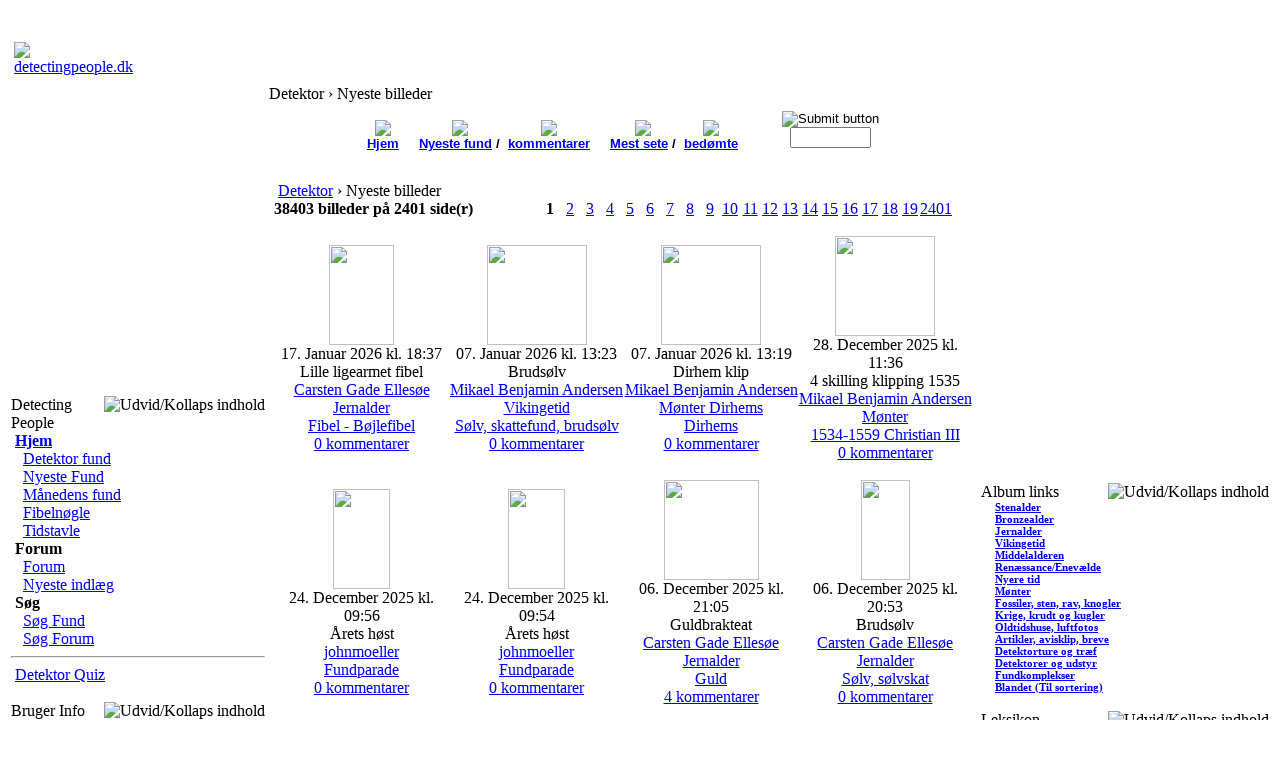

--- FILE ---
content_type: text/html; charset=utf-8
request_url: http://www.detectingpeople.dk/coppermine/thumbnails/meta=lastup/cat=0.html
body_size: 12977
content:
﻿﻿﻿﻿﻿<!DOCTYPE html PUBLIC "-//W3C//DTD XHTML 1.0 Transitional//EN"
    "http://www.w3.org/TR/xhtml1/DTD/xhtml1-transitional.dtd">
<html dir="ltr" lang="da">
<head>
<link rel=�apple-touch-icon� href=�apple-touch-icon.png�/>
<!--<script type="text/javascript" src="includes/javascript/snowstorm.js"></script>-->
<!--<script type="text/javascript" src="includes/javascript/snowstorm.js"></script>-->
<base href="http://www.detectingpeople.dk/" />
<meta name="description" content="Fotoalbum Fortiden i nuet til fremtiden" />
<meta name="keywords" content="coppermine, photogallery, photo, gallery" />
<meta name="resource-type" content="document" />
<meta name="distribution" content="global" />
<meta name="author" content="detectingpeople.dk" />
<meta name="copyright" content="Copyright (c) 2026 by detectingpeople.dk" />
<meta name="robots" content="index, follow" />
<meta name="rating" content="general" />
<meta name="generator" content="CPG Dragonfly CMS: Copyright (c) 2003-2026 by CPG-Nuke Development Team, http://dragonflycms.org" />
<meta name="MSSmartTagsPreventParsing" content="true" />
<title>detectingpeople.dk &rsaquo; Detektor &rsaquo; Nyeste billeder</title><link rel="shortcut icon" href="http://www.detectingpeople.dk/favicon.ico" type="image/x-icon" />
<script type="text/javascript">if (self != top) top.location.replace(self.location)</script>
<script type="text/javascript" src="includes/javascript/infobox.js"></script>
<script type="text/javascript" src="includes/javascript/blockscript.js"></script>

<script type="text/javascript" src="modules/coppermine/scripts.js"></script>
<script type="text/javascript" src="modules/coppermine/jspw.js"></script>
<script type="text/javascript" src="includes/javascript/MM_funcs.js"></script>

<link rel="copyright" href="credits.html" title="Copyrights" />
<link rel="author" href="Members_List.html" title="Brugeoversigt" />
<link rel="alternate" type="application/rss+xml" title="RSS" href="rss/news2.php" />
<link rel="stylesheet" type="text/css" href="/themes/tf_halo/style/style.css" />
<style>

/* CSS for sample sticky content */

.mattblacktabs{
overflow: hidden;
width:900px;
background:#414141;
}

.mattblacktabs ul{
margin: 0;
padding: 0;
font: bold 12px Verdana;
list-style-type: none;
}

.mattblacktabs lin{
display: inline;
margin: 0;
}

.mattblacktabs lin a{
float: left;
display: block;
text-decoration: none;
margin: 0;
padding: 7px 8px; /*padding inside each tab*/
border-right: 1px solid white; /*right divider between tabs*/
color: white;
background: #414141; /*background of tabs (default state)*/
}

.mattblacktabs lin a:visited{
color: white;
}

.mattblacktabs lin a:hover, .mattblacktabs lin.selected a{
background: black; /*background of tabs for hover state, plus tab with "selected" class assigned to its LI */
}

/* Sample CSS class applied to sticky element */

.docked{
-webkit-transition-duration: 0.5s; /*Webkit: Animation duration*/
-moz-transition-duration: 0.5s; /*Mozilla duration version*/
-o-transition-duration: 0.5s; /*Opera duration version*/
-webkit-box-shadow:0px 0px 30px gray; /*Safari shadow version*/
-moz-box-shadow:0px 0px 30px gray; /*Mozilla shadow version*/
box-shadow:0px 0px 30px gray; /*CSS3 shadow version*/
}

</style>


<script type="text/javascript" src="http://ajax.googleapis.com/ajax/libs/jquery/1.6.2/jquery.min.js"></script>

<script src="http://www.detecting.dk/stickycontent.js">

/***********************************************
* Sticky Content script (c) Dynamic Drive (www.dynamicdrive.com)
* This notice MUST stay intact for legal use
* Visit http://www.dynamicdrive.com/ for this script and 100s more.
***********************************************/

</script>

<script>

//initialize sticky content:

jQuery(document).ready(function($){

  $('#samplemenu').stickyit({
		gap: 5,
		stickyclass: "docked"
	})

})

</script>

</head>
<body>

<table class="headtable">
	<tr>
	  <td>
	    <table class="headerrow">
	      <tr>
			<td align="left"></td>
			<td align="right"><script language="javascript" src="/themes/tf_halo/systemclock.js"></script></td>
		  </tr>
		</table>
	  </td>
	</tr>
  	<tr>
	     <td colspan="3">
<table class="head">
			<tr>
				<td width="212" align="left"><a href="index.php">
				<img src="/themes/tf_halo/images/logo.gif" border="0" alt="detectingpeople.dk" title="detectingpeople.dk" /></a></td>
				<td width="100%" align="center"><img src="/themes/tf_halo/images/logo.png" border="0" alt="" /></td>
				<td width="100%" align="right"><img src="/themes/tf_halo/images/WoWLogo.gif" border="0" alt=""/></td>
				
			</tr>
		</table>
            </td>
	</tr>
</table>
<table class="maintable"><tr>
  <td class="mainsidel" id="pe600" >
    <div class="blockhead">
    <img align="right" alt="Udvid/Kollaps indhold" title="Udvid/Kollaps indhold" id="pic1" src="/themes/tf_halo/images/plus.gif" onclick="blockswitch('1');" style="cursor:pointer" />  
    Detecting People  </div>
  <div class="blockcontent" id="pe1" >
      <img src="/themes/tf_halo/images/blocks/CPG_Main_Menu/icon_home.gif" alt="" />&nbsp;<a href="index.php"><strong>Hjem</strong></a><div style="margin-left: 8px;">
<img src="/themes/tf_halo/images/blocks/CPG_Main_Menu/icon_select.gif" alt="" title="" />&nbsp;<a href="/coppermine/.html">Detektor fund</a><br />
<img src="/themes/tf_halo/images/blocks/CPG_Main_Menu/icon_unselect.gif" alt="" title="" />&nbsp;<a href="/NyesteFund.html">Nyeste Fund</a><br />
<img src="/themes/tf_halo/images/blocks/CPG_Main_Menu/icon_unselect.gif" alt="" title="" />&nbsp;<a href="/Flow.html">Månedens fund</a><br />
<img src="/themes/tf_halo/images/blocks/CPG_Main_Menu/icon_unselect.gif" alt="" title="" />&nbsp;<a href="/Fibeltavle.html">Fibelnøgle</a><br />
<img src="/themes/tf_halo/images/blocks/CPG_Main_Menu/icon_unselect.gif" alt="" title="" />&nbsp;<a href="/Tidstavle.html">Tidstavle</a><br />
</div><img src="/themes/tf_halo/images/blocks/CPG_Main_Menu/icon_forums.gif" alt="" />&nbsp;<strong>Forum</strong><div style="margin-left: 8px;">
<img src="/themes/tf_halo/images/blocks/CPG_Main_Menu/icon_unselect.gif" alt="" title="" />&nbsp;<a href="/Forums.html">Forum</a><br />
<img src="/themes/tf_halo/images/blocks/CPG_Main_Menu/icon_unselect.gif" alt="" title="" />&nbsp;<a href="/ForumsCentreBlock.html">Nyeste indlæg</a><br />
</div><img src="/themes/tf_halo/images/blocks/CPG_Main_Menu/icon_search.gif" alt="" />&nbsp;<strong>S&oslash;g</strong><div style="margin-left: 8px;">
<img src="/themes/tf_halo/images/blocks/CPG_Main_Menu/icon_unselect.gif" alt="" title="" />&nbsp;<a href="/coppermine/searchcool.html">Søg Fund</a><br />
<img src="/themes/tf_halo/images/blocks/CPG_Main_Menu/icon_unselect.gif" alt="" title="" />&nbsp;<a href="/Forums/search.html">Søg Forum</a><br />
</div><hr />
<img src="/themes/tf_halo/images/blocks/CPG_Main_Menu/icon_unselect.gif" alt="" title="" />&nbsp;<a href="/Quiz4U.html">Detektor Quiz</a><br />
  </div>
  <br/>
    <div class="blockhead">
    <img align="right" alt="Udvid/Kollaps indhold" title="Udvid/Kollaps indhold" id="pic10" src="/themes/tf_halo/images/plus.gif" onclick="blockswitch('10');" style="cursor:pointer" />  
    Bruger Info  </div>
  <div class="blockcontent" id="pe10" >
      <img src="images/blocks/no_avatar.gif" alt="" /><br />Velkommen <b>G&aelig;st</b></center>

	<hr /><form action="index.php" method="post" enctype="multipart/form-data" accept-charset="utf-8"><table width="100%" border="0" cellspacing="0" cellpadding="0">

	<tr><td><label for="ulogin">Brugernavn</label></td><td align="right"><input type="text" id="ulogin" name="ulogin" size="10" maxlength="25" /></td></tr>

	<tr><td><label for="user_password">Kodeord</label></td><td align="right"><input type="password" id="user_password" name="user_password" size="10" maxlength="20" /></td></tr><tr><td align="right" colspan="2"><input type="submit" value="Log ind" /></td></tr>

	</table></form><div align="center">(<a title="Registrer" href="Your_Account/register.html">Registrer</a>)</div><hr /><img src="/images/blocks/group-1.gif" alt="" /> <u><b>Hvem er hvor:</b></u><img src="/images/blocks/visitors.gif" alt="" />&nbsp;<span class="content">1 G&aelig;ster</span><br />

  </div>
  <br/>
    </td>
<td class="main">


<div class="pagetitle">Detektor &rsaquo; Nyeste billeder</div><div class="table1" align="center"></div>
<div class="table1"><table width="100%" border="0" cellspacing="0" cellpadding="5">
  <tr>
    <td><table align="center"><span class="contentmainmenu"><center>
<!-- BEGIN album_list -->
<td><FONT FACE="Geneva, Arial" SIZE=2><b><center><a href="coppermine.html" title="G&aring; til albumlisten"><img src="/themes/tf_halo/coppermine/hjem.gif" border=0></img><br>Hjem</a></td>
<td></td>
<td></td>
<td></td>
<td></td>
<!-- END album_list -->



<!-- BEGIN register -->
<!-- END register -->


<!-- BEGIN meta_links -->                        
<td><FONT FACE="Geneva, Arial" SIZE=2><b><center><a href="coppermine/thumbnails/meta=lastup/cat=0.html" title="Nyeste fundbilleder"><img src="/themes/tf_halo/coppermine/nyestefund.gif" border=0></img><br>Nyeste fund</a> / </td>
<td></td>
<td><FONT FACE="Geneva, Arial" SIZE=2><b><center><a href="coppermine/thumbnails/meta=lastcom/cat=0.html" title="De seneste fundkommentarer"><img src="/themes/tf_halo/coppermine/nyestekommentar.gif" border=0></img><br>kommentarer</a></td>
<td></td>
<td></td>
<td></td>
<td></td>
<td><FONT FACE="Geneva, Arial" SIZE=2><b><center><a href="coppermine/thumbnails/meta=topn/cat=0.html" title="Mest sete"><img src="/themes/tf_halo/coppermine/eye.gif" border=0></img><br>Mest sete</a> / </td>
<td></td>
<td><FONT FACE="Geneva, Arial" SIZE=2><b><center><a href="coppermine/thumbnails/meta=toprated/cat=0.html" title="Bedst bed&oslash;mte"><img src="/themes/tf_halo/coppermine/thumbsup.gif" border=0></img><br>bed&oslash;mte</a></td>
<td></td>
<td></td>
<td></td>
<td></td>
<td></td>
<!--<td><FONT FACE="Geneva, Arial" SIZE=2><b><center><a href="/3dwall/mode=da&amp;cat=0.html" title="Vis aktuel album p&aring; 3D v&aelig;g...kan tage tid at loade"><img src="/themes/tf_halo/coppermine/3d.gif" border=0></img><br>3D v&aelig;g</a></td>-->
<td></td>
<td></td>
<td></td>
<td></td>
<td></td>
<td><FONT FACE="Geneva, Arial" SIZE=2><b><center>
<body>
<form name="myForm" action="/index.php?name=coppermine&file=thumbnailscool" method="post">
<input type="image" src="/themes/tf_halo/coppermine/soegknap.gif" alt="Submit button"><br>
    <input type="hidden" name="type" value="full" />
    <input type="hidden" name="meta" value="search" />
    <input type="text" name="search" maxlength="20" size="8" height="6" value="" class="textinput" />

</form>
</td>
<!-- END meta_links -->
</center></span></table><br />
    <!-- Start standard table -->
    <table width="100%" cellspacing="0" cellpadding="0" border="0"><tr><table border="0" width="100%" cellpadding="0" cellspacing="0"><tr><td colspan="7" class="tableh1">&nbsp;<a class="statlink" id="statlink" href="coppermine.html">Detektor</a>  &rsaquo; Nyeste billeder&nbsp;</td></tr></table>

<!-- Place the following code in the head section of your web page -->

<style type="text/css">

span.link {
    	position: relative;
}

    span.link a span {
    	display: none;
}

span.link a:hover {
    	font-size: 99%;
    	font-color: #000000;
}

span.link a:hover span { 
    display: block; 
    	position: absolute; 
    	margin-top: 10px; 
    	margin-left: -10px; 
	    width: 275px; padding: 5px; 
    	z-index: 100; 
    	color: #000000; 
    	background: #609260; 
	border: 1px solid #000000;
	border-width: 1px 1px 1px 1px;
    	font: 12px "Arial", sans-serif;
    	text-align: left; 
    	text-decoration: none;
}
</style>

<table width="100%" border="0" cellspacing="0" cellpadding="0"><tr>
<td colspan="" style="padding: 0px;">
<table width="100%" cellspacing="0" cellpadding="0">
<tr>
<td align="left" valign="middle" class="tableh1_compact" style="white-space: nowrap"><b>38403 billeder p&aring; 2401 side(r)</b></td>
<td width="20" align="center" valign="middle" class="tableb_compact"><b>1</b></td><td width="20" align="center" valign="middle" class="tableb_compact"><a href="/coppermine/thumbnails/cat=0/meta=lastup/page=2/sort=na.html"<b>2</b></a></td>
<td width="20" align="center" valign="middle" class="tableb_compact"><a href="/coppermine/thumbnails/cat=0/meta=lastup/page=3/sort=na.html"<b>3</b></a></td>
<td width="20" align="center" valign="middle" class="tableb_compact"><a href="/coppermine/thumbnails/cat=0/meta=lastup/page=4/sort=na.html"<b>4</b></a></td>
<td width="20" align="center" valign="middle" class="tableb_compact"><a href="/coppermine/thumbnails/cat=0/meta=lastup/page=5/sort=na.html"<b>5</b></a></td>
<td width="20" align="center" valign="middle" class="tableb_compact"><a href="/coppermine/thumbnails/cat=0/meta=lastup/page=6/sort=na.html"<b>6</b></a></td>
<td width="20" align="center" valign="middle" class="tableb_compact"><a href="/coppermine/thumbnails/cat=0/meta=lastup/page=7/sort=na.html"<b>7</b></a></td>
<td width="20" align="center" valign="middle" class="tableb_compact"><a href="/coppermine/thumbnails/cat=0/meta=lastup/page=8/sort=na.html"<b>8</b></a></td>
<td width="20" align="center" valign="middle" class="tableb_compact"><a href="/coppermine/thumbnails/cat=0/meta=lastup/page=9/sort=na.html"<b>9</b></a></td>
<td width="20" align="center" valign="middle" class="tableb_compact"><a href="/coppermine/thumbnails/cat=0/meta=lastup/page=10/sort=na.html"<b>10</b></a></td>
<td width="20" align="center" valign="middle" class="tableb_compact"><a href="/coppermine/thumbnails/cat=0/meta=lastup/page=11/sort=na.html"<b>11</b></a></td>
<td width="20" align="center" valign="middle" class="tableb_compact"><a href="/coppermine/thumbnails/cat=0/meta=lastup/page=12/sort=na.html"<b>12</b></a></td>
<td width="20" align="center" valign="middle" class="tableb_compact"><a href="/coppermine/thumbnails/cat=0/meta=lastup/page=13/sort=na.html"<b>13</b></a></td>
<td width="20" align="center" valign="middle" class="tableb_compact"><a href="/coppermine/thumbnails/cat=0/meta=lastup/page=14/sort=na.html"<b>14</b></a></td>
<td width="20" align="center" valign="middle" class="tableb_compact"><a href="/coppermine/thumbnails/cat=0/meta=lastup/page=15/sort=na.html"<b>15</b></a></td>
<td width="20" align="center" valign="middle" class="tableb_compact"><a href="/coppermine/thumbnails/cat=0/meta=lastup/page=16/sort=na.html"<b>16</b></a></td>
<td width="20" align="center" valign="middle" class="tableb_compact"><a href="/coppermine/thumbnails/cat=0/meta=lastup/page=17/sort=na.html"<b>17</b></a></td>
<td width="20" align="center" valign="middle" class="tableb_compact"><a href="/coppermine/thumbnails/cat=0/meta=lastup/page=18/sort=na.html"<b>18</b></a></td>
<td width="20" align="center" valign="middle" class="tableb_compact"><a href="/coppermine/thumbnails/cat=0/meta=lastup/page=19/sort=na.html"<b>19</b></a></td>
<td width="20" align="center" valign="middle" class="tableb_compact"><a href="/coppermine/thumbnails/cat=0/meta=lastup/page=2401/sort=na.html"<b>2401</b></a></td>
<td width="20" align="center" valign="middle" class="tableb_compact">&nbsp;</a></td>
</tr>
</table>
</td></tr></table>

<table border="0" cellspacing="0" cellpadding="0" width="100%"><tr>

<td valign="middle" class="gallerycat" width="25%" style="float:none;text-align:center">
<br /><a href="/coppermine/displayimage/meta=lastup/cat=0/pos=0.html" style="padding-top:23px;" onmouseover="showtrail(257.401381427,400,'modules/coppermine/albums/userpics/11745//normal_176867503920250521_200451.jpg');" onmouseout="hidetrail();" ><img src="/modules/coppermine/albums/userpics/11745/thumb_176867503920250521_200451.jpg" class="image" width="65" height="100" border="0"  /></a><br /><span class="thumb_title"><a href="$CPG_PROFILE_URL"></a></span><span class="thumb_caption">17. Januar 2026 kl. 18:37</span><br /><span class="thumb_title"><a href="$CPG_PROFILE_URL"></a></span><span class="thumb_caption">Lille ligearmet fibel<br><a href="/Your_Account/profile=CarstenGade.html" title="Se Carsten Gade Ellesøe`s profil">Carsten Gade Ellesøe</a></span><br><span class="thumb_caption"><a href="/coppermine/cat=16.html" title="G&aring; til kategori [Jernalder]">Jernalder</a></span><br><span class="thumb_caption"><a href="/coppermine/thumbnails/album=425.html" title="G&aring; til [Jernalder->Fibel - Bøjlefibel] albummet">Fibel - Bøjlefibel</a></span><span class="link"><a href="javascript: void(0)"><br>0 kommentarer<span><font size = "1"> Klik p&aring; billedet for at skrive en kommentar eller se mere ...</font></span></a></span><br />
</td>

<td valign="middle" class="gallerycat" width="25%" style="float:none;text-align:center">
<br /><a href="/coppermine/displayimage/meta=lastup/cat=0/pos=1.html" style="padding-top:23px;" onmouseover="showtrail(400,400,'modules/coppermine/albums/userpics/13698//normal_1767792178collage_2026-01-07_12_06_19.jpg');" onmouseout="hidetrail();" ><img src="/modules/coppermine/albums/userpics/13698/thumb_1767792178collage_2026-01-07_12_06_19.jpg" class="image" width="100" height="100" border="0"  /></a><br /><span class="thumb_title"><a href="$CPG_PROFILE_URL"></a></span><span class="thumb_caption">07. Januar 2026 kl. 13:23</span><br /><span class="thumb_title"><a href="$CPG_PROFILE_URL"></a></span><span class="thumb_caption">Brudsølv<br><a href="/Your_Account/profile=Mikael A.html" title="Se Mikael Benjamin Andersen`s profil">Mikael Benjamin Andersen</a></span><br><span class="thumb_caption"><a href="/coppermine/cat=17.html" title="G&aring; til kategori [Vikingetid]">Vikingetid</a></span><br><span class="thumb_caption"><a href="/coppermine/thumbnails/album=308.html" title="G&aring; til [Vikingetid->Sølv, skattefund, brudsølv] albummet">Sølv, skattefund, brudsølv</a></span><span class="link"><a href="javascript: void(0)"><br>0 kommentarer<span><font size = "1"> Klik p&aring; billedet for at skrive en kommentar eller se mere ...</font></span></a></span><br />
</td>

<td valign="middle" class="gallerycat" width="25%" style="float:none;text-align:center">
<br /><a href="/coppermine/displayimage/meta=lastup/cat=0/pos=2.html" style="padding-top:23px;" onmouseover="showtrail(400,400,'modules/coppermine/albums/userpics/13698//normal_1767791991collage_2026-01-07_12_01_45.jpg');" onmouseout="hidetrail();" ><img src="/modules/coppermine/albums/userpics/13698/thumb_1767791991collage_2026-01-07_12_01_45.jpg" class="image" width="100" height="100" border="0"  /></a><br /><span class="thumb_title"><a href="$CPG_PROFILE_URL"></a></span><span class="thumb_caption">07. Januar 2026 kl. 13:19</span><br /><span class="thumb_title"><a href="$CPG_PROFILE_URL"></a></span><span class="thumb_caption">Dirhem klip<br><a href="/Your_Account/profile=Mikael A.html" title="Se Mikael Benjamin Andersen`s profil">Mikael Benjamin Andersen</a></span><br><span class="thumb_caption"><a href="/coppermine/cat=30.html" title="G&aring; til kategori [Mønter Dirhems]">Mønter Dirhems</a></span><br><span class="thumb_caption"><a href="/coppermine/thumbnails/album=218.html" title="G&aring; til [Mønter Dirhems->Dirhems] albummet">Dirhems</a></span><span class="link"><a href="javascript: void(0)"><br>0 kommentarer<span><font size = "1"> Klik p&aring; billedet for at skrive en kommentar eller se mere ...</font></span></a></span><br />
</td>

<td valign="middle" class="gallerycat" width="25%" style="float:none;text-align:center">
<br /><a href="/coppermine/displayimage/meta=lastup/cat=0/pos=3.html" style="padding-top:23px;" onmouseover="showtrail(400,400,'modules/coppermine/albums/userpics/13698//normal_1766921803collage_2025-12-28_12_32_26.jpg');" onmouseout="hidetrail();" ><img src="/modules/coppermine/albums/userpics/13698/thumb_1766921803collage_2025-12-28_12_32_26.jpg" class="image" width="100" height="100" border="0"  /></a><br /><span class="thumb_title"><a href="$CPG_PROFILE_URL"></a></span><span class="thumb_caption">28. December 2025 kl. 11:36</span><br /><span class="thumb_title"><a href="$CPG_PROFILE_URL"></a></span><span class="thumb_caption">4 skilling klipping 1535<br><a href="/Your_Account/profile=Mikael A.html" title="Se Mikael Benjamin Andersen`s profil">Mikael Benjamin Andersen</a></span><br><span class="thumb_caption"><a href="/coppermine/cat=5.html" title="G&aring; til kategori [Mønter]">Mønter</a></span><br><span class="thumb_caption"><a href="/coppermine/thumbnails/album=156.html" title="G&aring; til [Mønter->1534-1559 Christian III] albummet">1534-1559 Christian III</a></span><span class="link"><a href="javascript: void(0)"><br>0 kommentarer<span><font size = "1"> Klik p&aring; billedet for at skrive en kommentar eller se mere ...</font></span></a></span><br />
</td>

</tr>
<tr>

<td valign="middle" class="gallerycat" width="25%" style="float:none;text-align:center">
<br /><a href="/coppermine/displayimage/meta=lastup/cat=0/pos=4.html" style="padding-top:23px;" onmouseover="showtrail(223,400,'modules/coppermine/albums/userpics/11741//normal_176657017520251223_231802.jpg');" onmouseout="hidetrail();" ><img src="/modules/coppermine/albums/userpics/11741/thumb_176657017520251223_231802.jpg" class="image" width="57" height="100" border="0"  /></a><br /><span class="thumb_title"><a href="$CPG_PROFILE_URL"></a></span><span class="thumb_caption">24. December 2025 kl. 09:56</span><br /><span class="thumb_title"><a href="$CPG_PROFILE_URL"></a></span><span class="thumb_caption">Årets høst<br><a href="/Your_Account/profile=johnmoeller.html" title="Se johnmoeller`s profil">johnmoeller</a></span><br><span class="thumb_caption"><a href="/coppermine/thumbnails/album=273.html" title="G&aring; til [->Fundparade] albummet">Fundparade</a></span><span class="link"><a href="javascript: void(0)"><br>0 kommentarer<span><font size = "1"> Klik p&aring; billedet for at skrive en kommentar eller se mere ...</font></span></a></span><br />
</td>

<td valign="middle" class="gallerycat" width="25%" style="float:none;text-align:center">
<br /><a href="/coppermine/displayimage/meta=lastup/cat=0/pos=5.html" style="padding-top:23px;" onmouseover="showtrail(223,400,'modules/coppermine/albums/userpics/11741//normal_176657002220251223_232406.jpg');" onmouseout="hidetrail();" ><img src="/modules/coppermine/albums/userpics/11741/thumb_176657002220251223_232406.jpg" class="image" width="57" height="100" border="0"  /></a><br /><span class="thumb_title"><a href="$CPG_PROFILE_URL"></a></span><span class="thumb_caption">24. December 2025 kl. 09:54</span><br /><span class="thumb_title"><a href="$CPG_PROFILE_URL"></a></span><span class="thumb_caption">Årets høst<br><a href="/Your_Account/profile=johnmoeller.html" title="Se johnmoeller`s profil">johnmoeller</a></span><br><span class="thumb_caption"><a href="/coppermine/thumbnails/album=273.html" title="G&aring; til [->Fundparade] albummet">Fundparade</a></span><span class="link"><a href="javascript: void(0)"><br>0 kommentarer<span><font size = "1"> Klik p&aring; billedet for at skrive en kommentar eller se mere ...</font></span></a></span><br />
</td>

<td valign="middle" class="gallerycat" width="25%" style="float:none;text-align:center">
<br /><a href="/coppermine/displayimage/meta=lastup/cat=0/pos=6.html" style="padding-top:23px;" onmouseover="showtrail(376.895096214,400,'modules/coppermine/albums/userpics/11745//normal_176505515010.jpg');" onmouseout="hidetrail();" ><img src="/modules/coppermine/albums/userpics/11745/thumb_176505515010.jpg" class="image" width="95" height="100" border="0"  /></a><br /><span class="thumb_title"><a href="$CPG_PROFILE_URL"></a></span><span class="thumb_caption">06. December 2025 kl. 21:05</span><br /><span class="thumb_title"><a href="$CPG_PROFILE_URL"></a></span><span class="thumb_caption">Guldbrakteat<br><a href="/Your_Account/profile=CarstenGade.html" title="Se Carsten Gade Ellesøe`s profil">Carsten Gade Ellesøe</a></span><br><span class="thumb_caption"><a href="/coppermine/cat=16.html" title="G&aring; til kategori [Jernalder]">Jernalder</a></span><br><span class="thumb_caption"><a href="/coppermine/thumbnails/album=301.html" title="G&aring; til [Jernalder->Guld] albummet">Guld</a></span><span class="link"><a href="javascript: void(0)"><br>4 kommentarer<span>Flot fund. Stort tillykke med den.<font size="1"><br><img width="30" height="30" border="1" src="/uploads/avatars/nopic.jpg"><br>Mikael Benjamin Andersen<br>28. Dec kl. 11:37:44<font size="2"><hr>fantastisk tillykke med guldet<font size="1"><br><img width="30" height="30" border="1" src="/uploads/avatars/2477_18033137095516d7167bee0.jpg"><br>Frants Fugl Vestergaard<br>12. Dec kl. 21:14:57<font size="2"><hr>John Takker<font size="1"><br><img width="30" height="30" border="1" src="/uploads/avatars/1745_308806767649b49f90ff7a.jpg"><br>Carsten Gade Ellesøe<br>08. Dec kl. 20:02:56<font size="2"><hr><font size = "1"> Klik p&aring; billedet for at skrive en kommentar eller se mere ...</font></span></a></span><br />
</td>

<td valign="middle" class="gallerycat" width="25%" style="float:none;text-align:center">
<br /><a href="/coppermine/displayimage/meta=lastup/cat=0/pos=7.html" style="padding-top:23px;" onmouseover="showtrail(193.165189363,400,'modules/coppermine/albums/userpics/11745//normal_176505442720250726_114038.jpg');" onmouseout="hidetrail();" ><img src="/modules/coppermine/albums/userpics/11745/thumb_176505442720250726_114038.jpg" class="image" width="49" height="100" border="0"  /></a><br /><span class="thumb_title"><a href="$CPG_PROFILE_URL"></a></span><span class="thumb_caption">06. December 2025 kl. 20:53</span><br /><span class="thumb_title"><a href="$CPG_PROFILE_URL"></a></span><span class="thumb_caption">Brudsølv<br><a href="/Your_Account/profile=CarstenGade.html" title="Se Carsten Gade Ellesøe`s profil">Carsten Gade Ellesøe</a></span><br><span class="thumb_caption"><a href="/coppermine/cat=16.html" title="G&aring; til kategori [Jernalder]">Jernalder</a></span><br><span class="thumb_caption"><a href="/coppermine/thumbnails/album=300.html" title="G&aring; til [Jernalder->Sølv, sølvskat] albummet">Sølv, sølvskat</a></span><span class="link"><a href="javascript: void(0)"><br>0 kommentarer<span><font size = "1"> Klik p&aring; billedet for at skrive en kommentar eller se mere ...</font></span></a></span><br />
</td>

</tr>
<tr>

<td valign="middle" class="gallerycat" width="25%" style="float:none;text-align:center">
<br /><a href="/coppermine/displayimage/meta=lastup/cat=0/pos=8.html" style="padding-top:23px;" onmouseover="showtrail(258.559796438,400,'modules/coppermine/albums/userpics/11745//normal_176505432920250724_133918.jpg');" onmouseout="hidetrail();" ><img src="/modules/coppermine/albums/userpics/11745/thumb_176505432920250724_133918.jpg" class="image" width="66" height="100" border="0"  /></a><br /><span class="thumb_title"><a href="$CPG_PROFILE_URL"></a></span><span class="thumb_caption">06. December 2025 kl. 20:52</span><br /><span class="thumb_title"><a href="$CPG_PROFILE_URL"></a></span><span class="thumb_caption">Brudsølv<br><a href="/Your_Account/profile=CarstenGade.html" title="Se Carsten Gade Ellesøe`s profil">Carsten Gade Ellesøe</a></span><br><span class="thumb_caption"><a href="/coppermine/cat=16.html" title="G&aring; til kategori [Jernalder]">Jernalder</a></span><br><span class="thumb_caption"><a href="/coppermine/thumbnails/album=300.html" title="G&aring; til [Jernalder->Sølv, sølvskat] albummet">Sølv, sølvskat</a></span><span class="link"><a href="javascript: void(0)"><br>2 kommentarer<span>Takker for input, det havde jeg slet ikke tænkt på, kunne være en mulighed<font size="1"><br><img width="30" height="30" border="1" src="/uploads/avatars/1745_308806767649b49f90ff7a.jpg"><br>Carsten Gade Ellesøe<br>08. Dec kl. 20:06:49<font size="2"><hr>Det kan være fra et ringknopsværd<font size="1"><br><img width="30" height="30" border="1" src="/uploads/avatars/38_176020542649ecb7961185d.jpg"><br>Flemming Nielsen<br>08. Dec kl. 17:30:26<font size="2"><hr><font size = "1"> Klik p&aring; billedet for at skrive en kommentar eller se mere ...</font></span></a></span><br />
</td>

<td valign="middle" class="gallerycat" width="25%" style="float:none;text-align:center">
<br /><a href="/coppermine/displayimage/meta=lastup/cat=0/pos=9.html" style="padding-top:23px;" onmouseover="showtrail(400,400,'modules/coppermine/albums/userpics/12477//normal_176381590520251114_101129.jpg');" onmouseout="hidetrail();" ><img src="/modules/coppermine/albums/userpics/12477/thumb_176381590520251114_101129.jpg" class="image" width="100" height="100" border="0"  /></a><br /><span class="thumb_title"><a href="$CPG_PROFILE_URL"></a></span><span class="thumb_caption">22. November 2025 kl. 12:51</span><br /><span class="thumb_title"><a href="$CPG_PROFILE_URL"></a></span><span class="thumb_caption">trefliget år 775 -850<br><a href="/Your_Account/profile=Frants.html" title="Se Frants Fugl Vestergaard`s profil">Frants Fugl Vestergaard</a></span><br><span class="thumb_caption"><a href="/coppermine/cat=17.html" title="G&aring; til kategori [Vikingetid]">Vikingetid</a></span><br><span class="thumb_caption"><a href="/coppermine/thumbnails/album=307.html" title="G&aring; til [Vikingetid->Fibler - Trefligede] albummet">Fibler - Trefligede</a></span><span class="link"><a href="javascript: void(0)"><br>1 kommentarer<span>Den er flot<font size="1"><br><img width="30" height="30" border="1" src="/uploads/avatars/1745_308806767649b49f90ff7a.jpg"><br>Carsten Gade Ellesøe<br>17. Jan kl. 18:39:30<font size="2"><hr><font size = "1"> Klik p&aring; billedet for at skrive en kommentar eller se mere ...</font></span></a></span><br />
</td>

<td valign="middle" class="gallerycat" width="25%" style="float:none;text-align:center">
<br /><a href="/coppermine/displayimage/meta=lastup/cat=0/pos=10.html" style="padding-top:23px;" onmouseover="showtrail(400,400,'modules/coppermine/albums/userpics/13075//normal_176366902920251120_161334.jpg');" onmouseout="hidetrail();" ><img src="/modules/coppermine/albums/userpics/13075/thumb_176366902920251120_161334.jpg" class="image" width="100" height="100" border="0"  /></a><br /><span class="thumb_title"><a href="$CPG_PROFILE_URL"></a></span><span class="thumb_caption">20. November 2025 kl. 20:04</span><br /><span class="thumb_title"><a href="$CPG_PROFILE_URL"></a></span><span class="thumb_caption">Stor urnes fibel<br><a href="/Your_Account/profile=Johnjohn.html" title="Se John kristensen`s profil">John kristensen</a></span><br><span class="thumb_caption"><a href="/coppermine/thumbnails/album=273.html" title="G&aring; til [->Fundparade] albummet">Fundparade</a></span><span class="link"><a href="javascript: void(0)"><br>1 kommentarer<span>den er flot<font size="1"><br><img width="30" height="30" border="1" src="/uploads/avatars/28_1333724858477fb75fb5e91.jpg"><br>david buhrkall<br>06. Dec kl. 19:06:19<font size="2"><hr><font size = "1"> Klik p&aring; billedet for at skrive en kommentar eller se mere ...</font></span></a></span><br />
</td>

<td valign="middle" class="gallerycat" width="25%" style="float:none;text-align:center">
<br /><a href="/coppermine/displayimage/meta=lastup/cat=0/pos=11.html" style="padding-top:23px;" onmouseover="showtrail(400,400,'modules/coppermine/albums/userpics/13075//normal_176340389620251027_140328.jpg');" onmouseout="hidetrail();" ><img src="/modules/coppermine/albums/userpics/13075/thumb_176340389620251027_140328.jpg" class="image" width="100" height="100" border="0"  /></a><br /><span class="thumb_title"><a href="$CPG_PROFILE_URL"></a></span><span class="thumb_caption">17. November 2025 kl. 18:25</span><br /><span class="thumb_title"><a href="$CPG_PROFILE_URL"></a></span><span class="thumb_caption">Stor fibel/Ryg knap fibel  !<br><a href="/Your_Account/profile=Johnjohn.html" title="Se John kristensen`s profil">John kristensen</a></span><br><span class="thumb_caption"><a href="/coppermine/thumbnails/album=273.html" title="G&aring; til [->Fundparade] albummet">Fundparade</a></span><span class="link"><a href="javascript: void(0)"><br>0 kommentarer<span><font size = "1"> Klik p&aring; billedet for at skrive en kommentar eller se mere ...</font></span></a></span><br />
</td>

</tr>
<tr>

<td valign="middle" class="gallerycat" width="25%" style="float:none;text-align:center">
<br /><a href="/coppermine/displayimage/meta=lastup/cat=0/pos=12.html" style="padding-top:23px;" onmouseover="showtrail(400,400,'modules/coppermine/albums/userpics/13698//normal_1762771319collage_2025-11-10_11_37_05.jpg');" onmouseout="hidetrail();" ><img src="/modules/coppermine/albums/userpics/13698/thumb_1762771319collage_2025-11-10_11_37_05.jpg" class="image" width="100" height="100" border="0"  /></a><br /><span class="thumb_title"><a href="$CPG_PROFILE_URL"></a></span><span class="thumb_caption">10. November 2025 kl. 10:42</span><br /><span class="thumb_title"><a href="$CPG_PROFILE_URL"></a></span><span class="thumb_caption">Long cross<br><a href="/Your_Account/profile=Mikael A.html" title="Se Mikael Benjamin Andersen`s profil">Mikael Benjamin Andersen</a></span><br><span class="thumb_caption"><a href="/coppermine/cat=24.html" title="G&aring; til kategori [Mønter Udenlandske]">Mønter Udenlandske</a></span><br><span class="thumb_caption"><a href="/coppermine/thumbnails/album=288.html" title="G&aring; til [Mønter Udenlandske->Engelske, Irske og Skotske] albummet">Engelske, Irske og Skotske</a></span><span class="link"><a href="javascript: void(0)"><br>0 kommentarer<span><font size = "1"> Klik p&aring; billedet for at skrive en kommentar eller se mere ...</font></span></a></span><br />
</td>

<td valign="middle" class="gallerycat" width="25%" style="float:none;text-align:center">
<br /><a href="/coppermine/displayimage/meta=lastup/cat=0/pos=13.html" style="padding-top:23px;" onmouseover="showtrail(400,400,'modules/coppermine/albums/userpics/12477//normal_1761929748_1761580695243.jpg');" onmouseout="hidetrail();" ><img src="/modules/coppermine/albums/userpics/12477/thumb_1761929748_1761580695243.jpg" class="image" width="100" height="100" border="0"  /></a><br /><span class="thumb_title"><a href="$CPG_PROFILE_URL"></a></span><span class="thumb_caption">31. Oktober 2025 kl. 16:56</span><br /><span class="thumb_title"><a href="$CPG_PROFILE_URL"></a></span><span class="thumb_caption">Sesterts<br><a href="/Your_Account/profile=Frants.html" title="Se Frants Fugl Vestergaard`s profil">Frants Fugl Vestergaard</a></span><br><span class="thumb_caption"><a href="/coppermine/cat=5.html" title="G&aring; til kategori [Mønter]">Mønter</a></span><br><span class="thumb_caption"><a href="/coppermine/thumbnails/album=194.html" title="G&aring; til [Mønter->Mønter uden ID] albummet">Mønter uden ID</a></span><span class="link"><a href="javascript: void(0)"><br>0 kommentarer<span><font size = "1"> Klik p&aring; billedet for at skrive en kommentar eller se mere ...</font></span></a></span><br />
</td>

<td valign="middle" class="gallerycat" width="25%" style="float:none;text-align:center">
<br /><a href="/coppermine/displayimage/meta=lastup/cat=0/pos=14.html" style="padding-top:23px;" onmouseover="showtrail(400,400,'modules/coppermine/albums/userpics/13075//normal_176157189320251027_140514.jpg');" onmouseout="hidetrail();" ><img src="/modules/coppermine/albums/userpics/13075/thumb_176157189320251027_140514.jpg" class="image" width="100" height="100" border="0"  /></a><br /><span class="thumb_title"><a href="$CPG_PROFILE_URL"></a></span><span class="thumb_caption">27. Oktober 2025 kl. 13:31</span><br /><span class="thumb_title"><a href="$CPG_PROFILE_URL"></a></span><span class="thumb_caption">Pladefibel fra vikingtid<br><a href="/Your_Account/profile=Johnjohn.html" title="Se John kristensen`s profil">John kristensen</a></span><br><span class="thumb_caption"><a href="/coppermine/thumbnails/album=273.html" title="G&aring; til [->Fundparade] albummet">Fundparade</a></span><span class="link"><a href="javascript: void(0)"><br>1 kommentarer<span>lækker<font size="1"><br><img width="30" height="30" border="1" src="/uploads/avatars/28_1333724858477fb75fb5e91.jpg"><br>david buhrkall<br>06. Dec kl. 19:05:03<font size="2"><hr><font size = "1"> Klik p&aring; billedet for at skrive en kommentar eller se mere ...</font></span></a></span><br />
</td>

<td valign="middle" class="gallerycat" width="25%" style="float:none;text-align:center">
<br /><a href="/coppermine/displayimage/meta=lastup/cat=0/pos=15.html" style="padding-top:23px;" onmouseover="showtrail(400,400,'modules/coppermine/albums/userpics/13075//normal_176106031420251021_131439.jpg');" onmouseout="hidetrail();" ><img src="/modules/coppermine/albums/userpics/13075/thumb_176106031420251021_131439.jpg" class="image" width="100" height="100" border="0"  /></a><br /><span class="thumb_title"><a href="$CPG_PROFILE_URL"></a></span><span class="thumb_caption">21. Oktober 2025 kl. 15:25</span><br /><span class="thumb_title"><a href="$CPG_PROFILE_URL"></a></span><span class="thumb_caption">Største Næb til dato :-)<br><a href="/Your_Account/profile=Johnjohn.html" title="Se John kristensen`s profil">John kristensen</a></span><br><span class="thumb_caption"><a href="/coppermine/thumbnails/album=273.html" title="G&aring; til [->Fundparade] albummet">Fundparade</a></span><span class="link"><a href="javascript: void(0)"><br>0 kommentarer<span><font size = "1"> Klik p&aring; billedet for at skrive en kommentar eller se mere ...</font></span></a></span><br />
</td>

</tr>
</table>
<script type="text/javascript" src="tooltip.js"></script><script type="text/javascript" src="ajax.js"></script>

<img src="images/spacer.gif" alt="" width="1" height="1" />
</td>
  </tr>
</table></div><br /></td><td class="mainsider" id="pe601" >
  <div class="blockhead">
 <img align="right" alt="Udvid/Kollaps indhold" title="Udvid/Kollaps indhold" id="pic14" src="/themes/tf_halo/images/plus.gif" onclick="blockswitch('14');" style="cursor:pointer" />   
    Album links  </div>
  <div class="blockcontent" id="pe14" >
      
<script language="JavaScript" type="text/javascript">
<!-- Hide script from old browsers.
function bid1500_togglelist(img) {
  var ulReturn=img.parentNode.parentNode.parentNode.parentNode.parentNode.getElementsByTagName("ul");

  if (ulReturn[0].style.display == "none") {
    img.src="/modules/Content/images/blocks/open.gif";
    ulReturn[0].style.display= "block";
  } else {
    img.src="/modules/Content/images/blocks/closed.gif";
    ulReturn[0].style.display= "none";
  }
}
// End -->
</script>

<ul style="list-style:none;margin:0;padding:0">
  <li><table border="0" cellpadding="0" cellspacing="0"><tr><td valign="top"><img src="/modules/Content/images/blocks/closed.gif" onclick="bid1500_togglelist(this)" style="border:0;margin:2px 3px 0 0;width:9px;height:9px;" alt="" /></td><td><b><div class="" style="float: left; margin-left: 2px; font-size: 11px;"><a href="/coppermine/cat=13.html">Stenalder</a></div></b></td></tr></table>  <ul style="display:none;list-style:none;margin:3px 0 1px 8px;padding:0" class="bid1500_foldinglist">
<li><img src="/modules/Content/images/blocks/arrow.gif" width="9" height="9" border="0" alt="">&nbsp;<a href="/coppermine/thumbnails/album=36.html">Udenfor kategori</a></li><li><img src="/modules/Content/images/blocks/arrow.gif" width="9" height="9" border="0" alt="">&nbsp;<a href="/coppermine/thumbnails/album=462.html">Blandede fund</a></li><li><img src="/modules/Content/images/blocks/arrow.gif" width="9" height="9" border="0" alt="">&nbsp;<a href="/coppermine/thumbnails/album=326.html">Dolke</a></li><li><img src="/modules/Content/images/blocks/arrow.gif" width="9" height="9" border="0" alt="">&nbsp;<a href="/coppermine/thumbnails/album=35.html">Flækker / Skrabere</a></li><li><img src="/modules/Content/images/blocks/arrow.gif" width="9" height="9" border="0" alt="">&nbsp;<a href="/coppermine/thumbnails/album=269.html">Flækkeblokke</a></li><li><img src="/modules/Content/images/blocks/arrow.gif" width="9" height="9" border="0" alt="">&nbsp;<a href="/coppermine/thumbnails/album=298.html">Ildsten</a></li><li><img src="/modules/Content/images/blocks/arrow.gif" width="9" height="9" border="0" alt="">&nbsp;<a href="/coppermine/thumbnails/album=280.html">Mejsler</a></li><li><img src="/modules/Content/images/blocks/arrow.gif" width="9" height="9" border="0" alt="">&nbsp;<a href="/coppermine/thumbnails/album=37.html">Pilespidser</a></li><li><img src="/modules/Content/images/blocks/arrow.gif" width="9" height="9" border="0" alt="">&nbsp;<a href="/coppermine/thumbnails/album=268.html">Segl</a></li><li><img src="/modules/Content/images/blocks/arrow.gif" width="9" height="9" border="0" alt="">&nbsp;<a href="/coppermine/thumbnails/album=292.html">Stikler</a></li><li><img src="/modules/Content/images/blocks/arrow.gif" width="9" height="9" border="0" alt="">&nbsp;<a href="/coppermine/thumbnails/album=34.html">Økser</a></li>  </ul></li>
  <li><table border="0" cellpadding="0" cellspacing="0"><tr><td valign="top"><img src="/modules/Content/images/blocks/closed.gif" onclick="bid1500_togglelist(this)" style="border:0;margin:2px 3px 0 0;width:9px;height:9px;" alt="" /></td><td><b><div class="" style="float: left; margin-left: 2px; font-size: 11px;"><a href="/coppermine/cat=18.html">Bronzealder</a></div></b></td></tr></table>  <ul style="display:none;list-style:none;margin:3px 0 1px 8px;padding:0" class="bid1500_foldinglist">
<li><img src="/modules/Content/images/blocks/arrow.gif" width="9" height="9" border="0" alt="">&nbsp;<a href="/coppermine/thumbnails/album=53.html">Udenfor kategori</a></li><li><img src="/modules/Content/images/blocks/arrow.gif" width="9" height="9" border="0" alt="">&nbsp;<a href="/coppermine/thumbnails/album=294.html">Celt</a></li><li><img src="/modules/Content/images/blocks/arrow.gif" width="9" height="9" border="0" alt="">&nbsp;<a href="/coppermine/thumbnails/album=63.html">Knapper</a></li><li><img src="/modules/Content/images/blocks/arrow.gif" width="9" height="9" border="0" alt="">&nbsp;<a href="/coppermine/thumbnails/album=295.html">Pålstav</a></li><li><img src="/modules/Content/images/blocks/arrow.gif" width="9" height="9" border="0" alt="">&nbsp;<a href="/coppermine/thumbnails/album=350.html">Ragekniv</a></li><li><img src="/modules/Content/images/blocks/arrow.gif" width="9" height="9" border="0" alt="">&nbsp;<a href="/coppermine/thumbnails/album=471.html">Randlisteøkse</a></li><li><img src="/modules/Content/images/blocks/arrow.gif" width="9" height="9" border="0" alt="">&nbsp;<a href="/coppermine/thumbnails/album=303.html">Segl</a></li><li><img src="/modules/Content/images/blocks/arrow.gif" width="9" height="9" border="0" alt="">&nbsp;<a href="/coppermine/thumbnails/album=120.html">Skålsten</a></li><li><img src="/modules/Content/images/blocks/arrow.gif" width="9" height="9" border="0" alt="">&nbsp;<a href="/coppermine/thumbnails/album=299.html">Spyd</a></li><li><img src="/modules/Content/images/blocks/arrow.gif" width="9" height="9" border="0" alt="">&nbsp;<a href="/coppermine/thumbnails/album=62.html">Sværd/Dolk</a></li><li><img src="/modules/Content/images/blocks/arrow.gif" width="9" height="9" border="0" alt="">&nbsp;<a href="/coppermine/thumbnails/album=348.html">Tutulus</a></li>  </ul></li>
  <li><table border="0" cellpadding="0" cellspacing="0"><tr><td valign="top"><img src="/modules/Content/images/blocks/closed.gif" onclick="bid1500_togglelist(this)" style="border:0;margin:2px 3px 0 0;width:9px;height:9px;" alt="" /></td><td><b><div class="" style="float: left; margin-left: 2px; font-size: 11px;"><a href="/coppermine/cat=16.html">Jernalder</a></div></b></td></tr></table>  <ul style="display:none;list-style:none;margin:3px 0 1px 8px;padding:0" class="bid1500_foldinglist">
<li><img src="/modules/Content/images/blocks/arrow.gif" width="9" height="9" border="0" alt="">&nbsp;<a href="/coppermine/thumbnails/album=54.html">Udenfor kategori</a></li><li><img src="/modules/Content/images/blocks/arrow.gif" width="9" height="9" border="0" alt="">&nbsp;<a href="/coppermine/thumbnails/album=71.html">Beslag</a></li><li><img src="/modules/Content/images/blocks/arrow.gif" width="9" height="9" border="0" alt="">&nbsp;<a href="/coppermine/thumbnails/album=297.html">Blandede fund</a></li><li><img src="/modules/Content/images/blocks/arrow.gif" width="9" height="9" border="0" alt="">&nbsp;<a href="/coppermine/thumbnails/album=219.html">Dupsko</a></li><li><img src="/modules/Content/images/blocks/arrow.gif" width="9" height="9" border="0" alt="">&nbsp;<a href="/coppermine/thumbnails/album=64.html">Fibel - Udenfor kategori</a></li><li><img src="/modules/Content/images/blocks/arrow.gif" width="9" height="9" border="0" alt="">&nbsp;<a href="/coppermine/thumbnails/album=448.html">Fibel - Armbrøstfibel</a></li><li><img src="/modules/Content/images/blocks/arrow.gif" width="9" height="9" border="0" alt="">&nbsp;<a href="/coppermine/thumbnails/album=425.html">Fibel - Bøjlefibel</a></li><li><img src="/modules/Content/images/blocks/arrow.gif" width="9" height="9" border="0" alt="">&nbsp;<a href="/coppermine/thumbnails/album=431.html">Fibel - Dyreformet fibel</a></li><li><img src="/modules/Content/images/blocks/arrow.gif" width="9" height="9" border="0" alt="">&nbsp;<a href="/coppermine/thumbnails/album=430.html">Fibel - Fuglefibel</a></li><li><img src="/modules/Content/images/blocks/arrow.gif" width="9" height="9" border="0" alt="">&nbsp;<a href="/coppermine/thumbnails/album=427.html">Fibel - Korsfibel</a></li><li><img src="/modules/Content/images/blocks/arrow.gif" width="9" height="9" border="0" alt="">&nbsp;<a href="/coppermine/thumbnails/album=433.html">Fibel - Kuglefibel</a></li><li><img src="/modules/Content/images/blocks/arrow.gif" width="9" height="9" border="0" alt="">&nbsp;<a href="/coppermine/thumbnails/album=426.html">Fibel - Næbfibel</a></li><li><img src="/modules/Content/images/blocks/arrow.gif" width="9" height="9" border="0" alt="">&nbsp;<a href="/coppermine/thumbnails/album=428.html">Fibel - Pladefibel</a></li><li><img src="/modules/Content/images/blocks/arrow.gif" width="9" height="9" border="0" alt="">&nbsp;<a href="/coppermine/thumbnails/album=437.html">Fibel - Relief fibel</a></li><li><img src="/modules/Content/images/blocks/arrow.gif" width="9" height="9" border="0" alt="">&nbsp;<a href="/coppermine/thumbnails/album=447.html">Fibel - Rygknapfibel</a></li><li><img src="/modules/Content/images/blocks/arrow.gif" width="9" height="9" border="0" alt="">&nbsp;<a href="/coppermine/thumbnails/album=434.html">Fibel - S-formet fibel</a></li><li><img src="/modules/Content/images/blocks/arrow.gif" width="9" height="9" border="0" alt="">&nbsp;<a href="/coppermine/thumbnails/album=432.html">Fibel - Skivefibel</a></li><li><img src="/modules/Content/images/blocks/arrow.gif" width="9" height="9" border="0" alt="">&nbsp;<a href="/coppermine/thumbnails/album=435.html">Fibel - Skålformet fibel</a></li><li><img src="/modules/Content/images/blocks/arrow.gif" width="9" height="9" border="0" alt="">&nbsp;<a href="/coppermine/thumbnails/album=449.html">Fibel - Trompetfibel</a></li><li><img src="/modules/Content/images/blocks/arrow.gif" width="9" height="9" border="0" alt="">&nbsp;<a href="/coppermine/thumbnails/album=184.html">Figurer</a></li><li><img src="/modules/Content/images/blocks/arrow.gif" width="9" height="9" border="0" alt="">&nbsp;<a href="/coppermine/thumbnails/album=306.html">Glas</a></li><li><img src="/modules/Content/images/blocks/arrow.gif" width="9" height="9" border="0" alt="">&nbsp;<a href="/coppermine/thumbnails/album=301.html">Guld</a></li><li><img src="/modules/Content/images/blocks/arrow.gif" width="9" height="9" border="0" alt="">&nbsp;<a href="/coppermine/thumbnails/album=201.html">Guldgubber</a></li><li><img src="/modules/Content/images/blocks/arrow.gif" width="9" height="9" border="0" alt="">&nbsp;<a href="/coppermine/thumbnails/album=190.html">Jagt, fiskeri</a></li><li><img src="/modules/Content/images/blocks/arrow.gif" width="9" height="9" border="0" alt="">&nbsp;<a href="/coppermine/thumbnails/album=200.html">Kamme</a></li><li><img src="/modules/Content/images/blocks/arrow.gif" width="9" height="9" border="0" alt="">&nbsp;<a href="/coppermine/thumbnails/album=191.html">Knuse/-kværnesten</a></li><li><img src="/modules/Content/images/blocks/arrow.gif" width="9" height="9" border="0" alt="">&nbsp;<a href="/coppermine/thumbnails/album=69.html">Nåle</a></li><li><img src="/modules/Content/images/blocks/arrow.gif" width="9" height="9" border="0" alt="">&nbsp;<a href="/coppermine/thumbnails/album=68.html">Nøgler / Låse</a></li><li><img src="/modules/Content/images/blocks/arrow.gif" width="9" height="9" border="0" alt="">&nbsp;<a href="/coppermine/thumbnails/album=187.html">Potter, keramik, ler</a></li><li><img src="/modules/Content/images/blocks/arrow.gif" width="9" height="9" border="0" alt="">&nbsp;<a href="/coppermine/thumbnails/album=296.html">Perler</a></li><li><img src="/modules/Content/images/blocks/arrow.gif" width="9" height="9" border="0" alt="">&nbsp;<a href="/coppermine/thumbnails/album=429.html">Perlespreder</a></li><li><img src="/modules/Content/images/blocks/arrow.gif" width="9" height="9" border="0" alt="">&nbsp;<a href="/coppermine/thumbnails/album=317.html">Rembeslag, remender, remløber</a></li><li><img src="/modules/Content/images/blocks/arrow.gif" width="9" height="9" border="0" alt="">&nbsp;<a href="/coppermine/thumbnails/album=65.html">Ringe</a></li><li><img src="/modules/Content/images/blocks/arrow.gif" width="9" height="9" border="0" alt="">&nbsp;<a href="/coppermine/thumbnails/album=183.html">Smykker / Vedhæng</a></li><li><img src="/modules/Content/images/blocks/arrow.gif" width="9" height="9" border="0" alt="">&nbsp;<a href="/coppermine/thumbnails/album=312.html">Sporer</a></li><li><img src="/modules/Content/images/blocks/arrow.gif" width="9" height="9" border="0" alt="">&nbsp;<a href="/coppermine/thumbnails/album=66.html">Spænder</a></li><li><img src="/modules/Content/images/blocks/arrow.gif" width="9" height="9" border="0" alt="">&nbsp;<a href="/coppermine/thumbnails/album=185.html">Sværd, Knive, Spyd</a></li><li><img src="/modules/Content/images/blocks/arrow.gif" width="9" height="9" border="0" alt="">&nbsp;<a href="/coppermine/thumbnails/album=300.html">Sølv, sølvskat</a></li><li><img src="/modules/Content/images/blocks/arrow.gif" width="9" height="9" border="0" alt="">&nbsp;<a href="/coppermine/thumbnails/album=186.html">Udvinding- og spildprodukter</a></li><li><img src="/modules/Content/images/blocks/arrow.gif" width="9" height="9" border="0" alt="">&nbsp;<a href="/coppermine/thumbnails/album=70.html">Vægtlodder</a></li>  </ul></li>
  <li><table border="0" cellpadding="0" cellspacing="0"><tr><td valign="top"><img src="/modules/Content/images/blocks/closed.gif" onclick="bid1500_togglelist(this)" style="border:0;margin:2px 3px 0 0;width:9px;height:9px;" alt="" /></td><td><b><div class="" style="float: left; margin-left: 2px; font-size: 11px;"><a href="/coppermine/cat=17.html">Vikingetid</a></div></b></td></tr></table>  <ul style="display:none;list-style:none;margin:3px 0 1px 8px;padding:0" class="bid1500_foldinglist">
<li><img src="/modules/Content/images/blocks/arrow.gif" width="9" height="9" border="0" alt="">&nbsp;<a href="/coppermine/thumbnails/album=55.html">Udenfor kategori</a></li><li><img src="/modules/Content/images/blocks/arrow.gif" width="9" height="9" border="0" alt="">&nbsp;<a href="/coppermine/thumbnails/album=463.html">Blandede fund</a></li><li><img src="/modules/Content/images/blocks/arrow.gif" width="9" height="9" border="0" alt="">&nbsp;<a href="/coppermine/thumbnails/album=281.html">Barrer</a></li><li><img src="/modules/Content/images/blocks/arrow.gif" width="9" height="9" border="0" alt="">&nbsp;<a href="/coppermine/thumbnails/album=79.html">Beslag</a></li><li><img src="/modules/Content/images/blocks/arrow.gif" width="9" height="9" border="0" alt="">&nbsp;<a href="/coppermine/thumbnails/album=72.html">Fibler</a></li><li><img src="/modules/Content/images/blocks/arrow.gif" width="9" height="9" border="0" alt="">&nbsp;<a href="/coppermine/thumbnails/album=452.html">Fibler - Emaljefibel</a></li><li><img src="/modules/Content/images/blocks/arrow.gif" width="9" height="9" border="0" alt="">&nbsp;<a href="/coppermine/thumbnails/album=453.html">Fibler - Ligearmet fibel</a></li><li><img src="/modules/Content/images/blocks/arrow.gif" width="9" height="9" border="0" alt="">&nbsp;<a href="/coppermine/thumbnails/album=458.html">Fibler - Rhombeformet fibel</a></li><li><img src="/modules/Content/images/blocks/arrow.gif" width="9" height="9" border="0" alt="">&nbsp;<a href="/coppermine/thumbnails/album=450.html">Fibler - Skivefibel</a></li><li><img src="/modules/Content/images/blocks/arrow.gif" width="9" height="9" border="0" alt="">&nbsp;<a href="/coppermine/thumbnails/album=355.html">Fibler - Skålfibel</a></li><li><img src="/modules/Content/images/blocks/arrow.gif" width="9" height="9" border="0" alt="">&nbsp;<a href="/coppermine/thumbnails/album=307.html">Fibler - Trefligede</a></li><li><img src="/modules/Content/images/blocks/arrow.gif" width="9" height="9" border="0" alt="">&nbsp;<a href="/coppermine/thumbnails/album=484.html">Fibler - Tungeformet fibel</a></li><li><img src="/modules/Content/images/blocks/arrow.gif" width="9" height="9" border="0" alt="">&nbsp;<a href="/coppermine/thumbnails/album=76.html">Nøgler / Låse</a></li><li><img src="/modules/Content/images/blocks/arrow.gif" width="9" height="9" border="0" alt="">&nbsp;<a href="/coppermine/thumbnails/album=291.html">Patricer, Matricer, fremstilling</a></li><li><img src="/modules/Content/images/blocks/arrow.gif" width="9" height="9" border="0" alt="">&nbsp;<a href="/coppermine/thumbnails/album=197.html">Perler</a></li><li><img src="/modules/Content/images/blocks/arrow.gif" width="9" height="9" border="0" alt="">&nbsp;<a href="/coppermine/thumbnails/album=77.html">Pincetter / Nåle og andre remedier</a></li><li><img src="/modules/Content/images/blocks/arrow.gif" width="9" height="9" border="0" alt="">&nbsp;<a href="/coppermine/thumbnails/album=192.html">Potter, keramik, ler</a></li><li><img src="/modules/Content/images/blocks/arrow.gif" width="9" height="9" border="0" alt="">&nbsp;<a href="/coppermine/thumbnails/album=334.html">Remdeler</a></li><li><img src="/modules/Content/images/blocks/arrow.gif" width="9" height="9" border="0" alt="">&nbsp;<a href="/coppermine/thumbnails/album=81.html">Remender</a></li><li><img src="/modules/Content/images/blocks/arrow.gif" width="9" height="9" border="0" alt="">&nbsp;<a href="/coppermine/thumbnails/album=73.html">Ringe</a></li><li><img src="/modules/Content/images/blocks/arrow.gif" width="9" height="9" border="0" alt="">&nbsp;<a href="/coppermine/thumbnails/album=461.html">Ringspænde/nål</a></li><li><img src="/modules/Content/images/blocks/arrow.gif" width="9" height="9" border="0" alt="">&nbsp;<a href="/coppermine/thumbnails/album=325.html">Runer</a></li><li><img src="/modules/Content/images/blocks/arrow.gif" width="9" height="9" border="0" alt="">&nbsp;<a href="/coppermine/thumbnails/album=275.html">Slibesten</a></li><li><img src="/modules/Content/images/blocks/arrow.gif" width="9" height="9" border="0" alt="">&nbsp;<a href="/coppermine/thumbnails/album=121.html">Smykker / Vedhæng</a></li><li><img src="/modules/Content/images/blocks/arrow.gif" width="9" height="9" border="0" alt="">&nbsp;<a href="/coppermine/thumbnails/album=74.html">Spænder</a></li><li><img src="/modules/Content/images/blocks/arrow.gif" width="9" height="9" border="0" alt="">&nbsp;<a href="/coppermine/thumbnails/album=316.html">Sværd, kniv dele</a></li><li><img src="/modules/Content/images/blocks/arrow.gif" width="9" height="9" border="0" alt="">&nbsp;<a href="/coppermine/thumbnails/album=308.html">Sølv, skattefund, brudsølv</a></li><li><img src="/modules/Content/images/blocks/arrow.gif" width="9" height="9" border="0" alt="">&nbsp;<a href="/coppermine/thumbnails/album=80.html">Tenvægte</a></li><li><img src="/modules/Content/images/blocks/arrow.gif" width="9" height="9" border="0" alt="">&nbsp;<a href="/coppermine/thumbnails/album=78.html">Vægtlodder</a></li>  </ul></li>
  <li><table border="0" cellpadding="0" cellspacing="0"><tr><td valign="top"><img src="/modules/Content/images/blocks/closed.gif" onclick="bid1500_togglelist(this)" style="border:0;margin:2px 3px 0 0;width:9px;height:9px;" alt="" /></td><td><b><div class="" style="float: left; margin-left: 2px; font-size: 11px;"><a href="/coppermine/cat=19.html">Middelalderen</a></div></b></td></tr></table>  <ul style="display:none;list-style:none;margin:3px 0 1px 8px;padding:0" class="bid1500_foldinglist">
<li><img src="/modules/Content/images/blocks/arrow.gif" width="9" height="9" border="0" alt="">&nbsp;<a href="/coppermine/thumbnails/album=193.html">Udenfor kategori</a></li><li><img src="/modules/Content/images/blocks/arrow.gif" width="9" height="9" border="0" alt="">&nbsp;<a href="/coppermine/thumbnails/album=464.html">Blandede fund</a></li><li><img src="/modules/Content/images/blocks/arrow.gif" width="9" height="9" border="0" alt="">&nbsp;<a href="/coppermine/thumbnails/album=91.html">Beslag</a></li><li><img src="/modules/Content/images/blocks/arrow.gif" width="9" height="9" border="0" alt="">&nbsp;<a href="/coppermine/thumbnails/album=11.html">Bogspænder</a></li><li><img src="/modules/Content/images/blocks/arrow.gif" width="9" height="9" border="0" alt="">&nbsp;<a href="/coppermine/thumbnails/album=189.html">Drikkekrukker-/Bægre</a></li><li><img src="/modules/Content/images/blocks/arrow.gif" width="9" height="9" border="0" alt="">&nbsp;<a href="/coppermine/thumbnails/album=82.html">Fibel - Uden for kategori</a></li><li><img src="/modules/Content/images/blocks/arrow.gif" width="9" height="9" border="0" alt="">&nbsp;<a href="/coppermine/thumbnails/album=440.html">Fibel - Fuglefibel</a></li><li><img src="/modules/Content/images/blocks/arrow.gif" width="9" height="9" border="0" alt="">&nbsp;<a href="/coppermine/thumbnails/album=439.html">Fibel - Gudslam</a></li><li><img src="/modules/Content/images/blocks/arrow.gif" width="9" height="9" border="0" alt="">&nbsp;<a href="/coppermine/thumbnails/album=438.html">Fibel - Urnes</a></li><li><img src="/modules/Content/images/blocks/arrow.gif" width="9" height="9" border="0" alt="">&nbsp;<a href="/coppermine/thumbnails/album=436.html">Fingerbøl</a></li><li><img src="/modules/Content/images/blocks/arrow.gif" width="9" height="9" border="0" alt="">&nbsp;<a href="/coppermine/thumbnails/album=89.html">Klokker</a></li><li><img src="/modules/Content/images/blocks/arrow.gif" width="9" height="9" border="0" alt="">&nbsp;<a href="/coppermine/thumbnails/album=85.html">Knapper</a></li><li><img src="/modules/Content/images/blocks/arrow.gif" width="9" height="9" border="0" alt="">&nbsp;<a href="/coppermine/thumbnails/album=86.html">Nøgler / Låse</a></li><li><img src="/modules/Content/images/blocks/arrow.gif" width="9" height="9" border="0" alt="">&nbsp;<a href="/coppermine/thumbnails/album=87.html">Nåle</a></li><li><img src="/modules/Content/images/blocks/arrow.gif" width="9" height="9" border="0" alt="">&nbsp;<a href="/coppermine/thumbnails/album=304.html">Pilgrimsmærke</a></li><li><img src="/modules/Content/images/blocks/arrow.gif" width="9" height="9" border="0" alt="">&nbsp;<a href="/coppermine/thumbnails/album=92.html">Plomber</a></li><li><img src="/modules/Content/images/blocks/arrow.gif" width="9" height="9" border="0" alt="">&nbsp;<a href="/coppermine/thumbnails/album=90.html">Rasleblik</a></li><li><img src="/modules/Content/images/blocks/arrow.gif" width="9" height="9" border="0" alt="">&nbsp;<a href="/coppermine/thumbnails/album=95.html">Remender / endeduppe</a></li><li><img src="/modules/Content/images/blocks/arrow.gif" width="9" height="9" border="0" alt="">&nbsp;<a href="/coppermine/thumbnails/album=83.html">Ringe</a></li><li><img src="/modules/Content/images/blocks/arrow.gif" width="9" height="9" border="0" alt="">&nbsp;<a href="/coppermine/thumbnails/album=460.html">Ringspænder</a></li><li><img src="/modules/Content/images/blocks/arrow.gif" width="9" height="9" border="0" alt="">&nbsp;<a href="/coppermine/thumbnails/album=84.html">Spænder</a></li><li><img src="/modules/Content/images/blocks/arrow.gif" width="9" height="9" border="0" alt="">&nbsp;<a href="/coppermine/thumbnails/album=88.html">Vægtlodder</a></li><li><img src="/modules/Content/images/blocks/arrow.gif" width="9" height="9" border="0" alt="">&nbsp;<a href="/coppermine/thumbnails/album=93.html">Seglstamper</a></li><li><img src="/modules/Content/images/blocks/arrow.gif" width="9" height="9" border="0" alt="">&nbsp;<a href="/coppermine/thumbnails/album=198.html">Smykker / Vedhæng</a></li><li><img src="/modules/Content/images/blocks/arrow.gif" width="9" height="9" border="0" alt="">&nbsp;<a href="/coppermine/thumbnails/album=96.html">Sværd / Kniv-dele</a></li><li><img src="/modules/Content/images/blocks/arrow.gif" width="9" height="9" border="0" alt="">&nbsp;<a href="/coppermine/thumbnails/album=94.html">Tenvægte</a></li>  </ul></li>
  <li><table border="0" cellpadding="0" cellspacing="0"><tr><td valign="top"><img src="/modules/Content/images/blocks/closed.gif" onclick="bid1500_togglelist(this)" style="border:0;margin:2px 3px 0 0;width:9px;height:9px;" alt="" /></td><td><b><div class="" style="float: left; margin-left: 2px; font-size: 11px;"><a href="/coppermine/cat=23.html">Renæssance/Enevælde</a></div></b></td></tr></table>  <ul style="display:none;list-style:none;margin:3px 0 1px 8px;padding:0" class="bid1500_foldinglist">
<li><img src="/modules/Content/images/blocks/arrow.gif" width="9" height="9" border="0" alt="">&nbsp;<a href="/coppermine/thumbnails/album=98.html">Udenfor kategori</a></li><li><img src="/modules/Content/images/blocks/arrow.gif" width="9" height="9" border="0" alt="">&nbsp;<a href="/coppermine/thumbnails/album=472.html">Beslag</a></li><li><img src="/modules/Content/images/blocks/arrow.gif" width="9" height="9" border="0" alt="">&nbsp;<a href="/coppermine/thumbnails/album=465.html">Blandede fund</a></li><li><img src="/modules/Content/images/blocks/arrow.gif" width="9" height="9" border="0" alt="">&nbsp;<a href="/coppermine/thumbnails/album=113.html">Knive, skeer, gafler</a></li><li><img src="/modules/Content/images/blocks/arrow.gif" width="9" height="9" border="0" alt="">&nbsp;<a href="/coppermine/thumbnails/album=106.html">Bjælder</a></li><li><img src="/modules/Content/images/blocks/arrow.gif" width="9" height="9" border="0" alt="">&nbsp;<a href="/coppermine/thumbnails/album=101.html">Bogspænder</a></li><li><img src="/modules/Content/images/blocks/arrow.gif" width="9" height="9" border="0" alt="">&nbsp;<a href="/coppermine/thumbnails/album=102.html">Brocher/smykker</a></li><li><img src="/modules/Content/images/blocks/arrow.gif" width="9" height="9" border="0" alt="">&nbsp;<a href="/coppermine/thumbnails/album=115.html">Fingerbøl</a></li><li><img src="/modules/Content/images/blocks/arrow.gif" width="9" height="9" border="0" alt="">&nbsp;<a href="/coppermine/thumbnails/album=104.html">Knapper</a></li><li><img src="/modules/Content/images/blocks/arrow.gif" width="9" height="9" border="0" alt="">&nbsp;<a href="/coppermine/thumbnails/album=116.html">Legetøj</a></li><li><img src="/modules/Content/images/blocks/arrow.gif" width="9" height="9" border="0" alt="">&nbsp;<a href="/coppermine/thumbnails/album=349.html">Lertøj/Keramik</a></li><li><img src="/modules/Content/images/blocks/arrow.gif" width="9" height="9" border="0" alt="">&nbsp;<a href="/coppermine/thumbnails/album=108.html">Nøgler / Låse</a></li><li><img src="/modules/Content/images/blocks/arrow.gif" width="9" height="9" border="0" alt="">&nbsp;<a href="/coppermine/thumbnails/album=110.html">Plomber</a></li><li><img src="/modules/Content/images/blocks/arrow.gif" width="9" height="9" border="0" alt="">&nbsp;<a href="/coppermine/thumbnails/album=105.html">Ringe</a></li><li><img src="/modules/Content/images/blocks/arrow.gif" width="9" height="9" border="0" alt="">&nbsp;<a href="/coppermine/thumbnails/album=112.html">Seglstamper</a></li><li><img src="/modules/Content/images/blocks/arrow.gif" width="9" height="9" border="0" alt="">&nbsp;<a href="/coppermine/thumbnails/album=103.html">Spænder</a></li><li><img src="/modules/Content/images/blocks/arrow.gif" width="9" height="9" border="0" alt="">&nbsp;<a href="/coppermine/thumbnails/album=118.html">Vægtlodder</a></li>  </ul></li>
  <li><table border="0" cellpadding="0" cellspacing="0"><tr><td valign="top"><img src="/modules/Content/images/blocks/closed.gif" onclick="bid1500_togglelist(this)" style="border:0;margin:2px 3px 0 0;width:9px;height:9px;" alt="" /></td><td><b><div class="" style="float: left; margin-left: 2px; font-size: 11px;"><a href="/coppermine/cat=33.html">Nyere tid</a></div></b></td></tr></table>  <ul style="display:none;list-style:none;margin:3px 0 1px 8px;padding:0" class="bid1500_foldinglist">
<li><img src="/modules/Content/images/blocks/arrow.gif" width="9" height="9" border="0" alt="">&nbsp;<a href="/coppermine/thumbnails/album=245.html">Udenfor kategori</a></li><li><img src="/modules/Content/images/blocks/arrow.gif" width="9" height="9" border="0" alt="">&nbsp;<a href="/coppermine/thumbnails/album=466.html">Blandede fund</a></li><li><img src="/modules/Content/images/blocks/arrow.gif" width="9" height="9" border="0" alt="">&nbsp;<a href="/coppermine/thumbnails/album=258.html">Beslag</a></li><li><img src="/modules/Content/images/blocks/arrow.gif" width="9" height="9" border="0" alt="">&nbsp;<a href="/coppermine/thumbnails/album=260.html">Bestik</a></li><li><img src="/modules/Content/images/blocks/arrow.gif" width="9" height="9" border="0" alt="">&nbsp;<a href="/coppermine/thumbnails/album=248.html">Bogspænder</a></li><li><img src="/modules/Content/images/blocks/arrow.gif" width="9" height="9" border="0" alt="">&nbsp;<a href="/coppermine/thumbnails/album=249.html">Brocher/smykker</a></li><li><img src="/modules/Content/images/blocks/arrow.gif" width="9" height="9" border="0" alt="">&nbsp;<a href="/coppermine/thumbnails/album=262.html">Fingerbøl</a></li><li><img src="/modules/Content/images/blocks/arrow.gif" width="9" height="9" border="0" alt="">&nbsp;<a href="/coppermine/thumbnails/album=309.html">Flasker, glas, patentpropper</a></li><li><img src="/modules/Content/images/blocks/arrow.gif" width="9" height="9" border="0" alt="">&nbsp;<a href="/coppermine/thumbnails/album=253.html">Bjælder</a></li><li><img src="/modules/Content/images/blocks/arrow.gif" width="9" height="9" border="0" alt="">&nbsp;<a href="/coppermine/thumbnails/album=251.html">Knapper</a></li><li><img src="/modules/Content/images/blocks/arrow.gif" width="9" height="9" border="0" alt="">&nbsp;<a href="/coppermine/thumbnails/album=256.html">Knive og skeder</a></li><li><img src="/modules/Content/images/blocks/arrow.gif" width="9" height="9" border="0" alt="">&nbsp;<a href="/coppermine/thumbnails/album=263.html">Legetøj</a></li><li><img src="/modules/Content/images/blocks/arrow.gif" width="9" height="9" border="0" alt="">&nbsp;<a href="/coppermine/thumbnails/album=246.html">Medaljer/Pins</a></li><li><img src="/modules/Content/images/blocks/arrow.gif" width="9" height="9" border="0" alt="">&nbsp;<a href="/coppermine/thumbnails/album=254.html">Møbelbeslag</a></li><li><img src="/modules/Content/images/blocks/arrow.gif" width="9" height="9" border="0" alt="">&nbsp;<a href="/coppermine/thumbnails/album=255.html">Nøgler / Låse</a></li><li><img src="/modules/Content/images/blocks/arrow.gif" width="9" height="9" border="0" alt="">&nbsp;<a href="/coppermine/thumbnails/album=266.html">Piber</a></li><li><img src="/modules/Content/images/blocks/arrow.gif" width="9" height="9" border="0" alt="">&nbsp;<a href="/coppermine/thumbnails/album=257.html">Plomber</a></li><li><img src="/modules/Content/images/blocks/arrow.gif" width="9" height="9" border="0" alt="">&nbsp;<a href="/coppermine/thumbnails/album=252.html">Ringe</a></li><li><img src="/modules/Content/images/blocks/arrow.gif" width="9" height="9" border="0" alt="">&nbsp;<a href="/coppermine/thumbnails/album=259.html">Seglstamper</a></li><li><img src="/modules/Content/images/blocks/arrow.gif" width="9" height="9" border="0" alt="">&nbsp;<a href="/coppermine/thumbnails/album=302.html">Seletøj</a></li><li><img src="/modules/Content/images/blocks/arrow.gif" width="9" height="9" border="0" alt="">&nbsp;<a href="/coppermine/thumbnails/album=261.html">Sporer</a></li><li><img src="/modules/Content/images/blocks/arrow.gif" width="9" height="9" border="0" alt="">&nbsp;<a href="/coppermine/thumbnails/album=247.html">Spuns</a></li><li><img src="/modules/Content/images/blocks/arrow.gif" width="9" height="9" border="0" alt="">&nbsp;<a href="/coppermine/thumbnails/album=250.html">Spænder</a></li><li><img src="/modules/Content/images/blocks/arrow.gif" width="9" height="9" border="0" alt="">&nbsp;<a href="/coppermine/thumbnails/album=264.html">Ure / Uroptræk</a></li><li><img src="/modules/Content/images/blocks/arrow.gif" width="9" height="9" border="0" alt="">&nbsp;<a href="/coppermine/thumbnails/album=265.html">Vægtlodder</a></li>  </ul></li>
  <li><table border="0" cellpadding="0" cellspacing="0"><tr><td valign="top"><img src="/modules/Content/images/blocks/closed.gif" onclick="bid1500_togglelist(this)" style="border:0;margin:2px 3px 0 0;width:9px;height:9px;" alt="" /></td><td><b><div class="" style="float: left; margin-left: 2px; font-size: 11px;"><a href="/coppermine/cat=5.html">Mønter</a></div></b></td></tr></table>  <ul style="display:none;list-style:none;margin:3px 0 1px 8px;padding:0" class="bid1500_foldinglist">
<li><img src="/modules/Content/images/blocks/arrow.gif" width="9" height="9" border="0" alt="">&nbsp;<a href="/coppermine/thumbnails/album=194.html">Mønter uden ID</a></li><li><img src="/modules/Content/images/blocks/arrow.gif" width="9" height="9" border="0" alt="">&nbsp;<a href="/coppermine/thumbnails/album=354.html">Møntfund parade</a></li><li><img src="/modules/Content/images/blocks/arrow.gif" width="9" height="9" border="0" alt="">&nbsp;<a href="/coppermine/thumbnails/album=1.html">Vikingmønter</a></li><li><img src="/modules/Content/images/blocks/arrow.gif" width="9" height="9" border="0" alt="">&nbsp;<a href="/coppermine/thumbnails/album=123.html">1014-1035 Knud den Store</a></li><li><img src="/modules/Content/images/blocks/arrow.gif" width="9" height="9" border="0" alt="">&nbsp;<a href="/coppermine/thumbnails/album=124.html">1035-1042 Hardeknud</a></li><li><img src="/modules/Content/images/blocks/arrow.gif" width="9" height="9" border="0" alt="">&nbsp;<a href="/coppermine/thumbnails/album=125.html">1042-1047 Magnus den Gode</a></li><li><img src="/modules/Content/images/blocks/arrow.gif" width="9" height="9" border="0" alt="">&nbsp;<a href="/coppermine/thumbnails/album=126.html">1047-1074 Svend Estridsen</a></li><li><img src="/modules/Content/images/blocks/arrow.gif" width="9" height="9" border="0" alt="">&nbsp;<a href="/coppermine/thumbnails/album=127.html">1074-1080 Harald Hen</a></li><li><img src="/modules/Content/images/blocks/arrow.gif" width="9" height="9" border="0" alt="">&nbsp;<a href="/coppermine/thumbnails/album=128.html">1080-1086 Knud den Hellige</a></li><li><img src="/modules/Content/images/blocks/arrow.gif" width="9" height="9" border="0" alt="">&nbsp;<a href="/coppermine/thumbnails/album=129.html">1086-1095 Oluf Hunger</a></li><li><img src="/modules/Content/images/blocks/arrow.gif" width="9" height="9" border="0" alt="">&nbsp;<a href="/coppermine/thumbnails/album=130.html">1095-1103 Erik Ejegod</a></li><li><img src="/modules/Content/images/blocks/arrow.gif" width="9" height="9" border="0" alt="">&nbsp;<a href="/coppermine/thumbnails/album=132.html">1134-1137 Erik Emune</a></li><li><img src="/modules/Content/images/blocks/arrow.gif" width="9" height="9" border="0" alt="">&nbsp;<a href="/coppermine/thumbnails/album=135.html">1146-1157 Svend Grathe</a></li><li><img src="/modules/Content/images/blocks/arrow.gif" width="9" height="9" border="0" alt="">&nbsp;<a href="/coppermine/thumbnails/album=137.html">1154-1182 Valdemar den Store</a></li><li><img src="/modules/Content/images/blocks/arrow.gif" width="9" height="9" border="0" alt="">&nbsp;<a href="/coppermine/thumbnails/album=138.html">1182-1202 Knud 6.</a></li><li><img src="/modules/Content/images/blocks/arrow.gif" width="9" height="9" border="0" alt="">&nbsp;<a href="/coppermine/thumbnails/album=139.html">1202-1241 Valdemar Sejr</a></li><li><img src="/modules/Content/images/blocks/arrow.gif" width="9" height="9" border="0" alt="">&nbsp;<a href="/coppermine/thumbnails/album=469.html">1241-1375 Borgerkrigsmønt uden ID (BM)</a></li><li><img src="/modules/Content/images/blocks/arrow.gif" width="9" height="9" border="0" alt="">&nbsp;<a href="/coppermine/thumbnails/album=140.html">1241-1250 Erik Plovpenning    (BM)</a></li><li><img src="/modules/Content/images/blocks/arrow.gif" width="9" height="9" border="0" alt="">&nbsp;<a href="/coppermine/thumbnails/album=141.html">1250-1252 Abel                (BM)</a></li><li><img src="/modules/Content/images/blocks/arrow.gif" width="9" height="9" border="0" alt="">&nbsp;<a href="/coppermine/thumbnails/album=142.html">1252-1259 Christoffer 1.      (BM)</a></li><li><img src="/modules/Content/images/blocks/arrow.gif" width="9" height="9" border="0" alt="">&nbsp;<a href="/coppermine/thumbnails/album=143.html">1259-1286 Erik Klipping       (BM)</a></li><li><img src="/modules/Content/images/blocks/arrow.gif" width="9" height="9" border="0" alt="">&nbsp;<a href="/coppermine/thumbnails/album=144.html">1286-1319 Erik Menved         (BM)</a></li><li><img src="/modules/Content/images/blocks/arrow.gif" width="9" height="9" border="0" alt="">&nbsp;<a href="/coppermine/thumbnails/album=145.html">1319-1332 Christoffer 2.      (BM)</a></li><li><img src="/modules/Content/images/blocks/arrow.gif" width="9" height="9" border="0" alt="">&nbsp;<a href="/coppermine/thumbnails/album=146.html">1332-1340 Danmark uden konge  (BM)</a></li><li><img src="/modules/Content/images/blocks/arrow.gif" width="9" height="9" border="0" alt="">&nbsp;<a href="/coppermine/thumbnails/album=147.html">1332-1360 Magnus Smek i Skåne (BM)</a></li><li><img src="/modules/Content/images/blocks/arrow.gif" width="9" height="9" border="0" alt="">&nbsp;<a href="/coppermine/thumbnails/album=148.html">1340-1375 Valdemar Atterdag   (BM)</a></li><li><img src="/modules/Content/images/blocks/arrow.gif" width="9" height="9" border="0" alt="">&nbsp;<a href="/coppermine/thumbnails/album=150.html">1396-1439 Erik af Pommern</a></li><li><img src="/modules/Content/images/blocks/arrow.gif" width="9" height="9" border="0" alt="">&nbsp;<a href="/coppermine/thumbnails/album=151.html">1440-1448 Christoffer af Bayern</a></li><li><img src="/modules/Content/images/blocks/arrow.gif" width="9" height="9" border="0" alt="">&nbsp;<a href="/coppermine/thumbnails/album=487.html">1448-1481 Christian I</a></li><li><img src="/modules/Content/images/blocks/arrow.gif" width="9" height="9" border="0" alt="">&nbsp;<a href="/coppermine/thumbnails/album=152.html">1481-1483 Rigsrådet</a></li><li><img src="/modules/Content/images/blocks/arrow.gif" width="9" height="9" border="0" alt="">&nbsp;<a href="/coppermine/thumbnails/album=153.html">1483-1513 Hans</a></li><li><img src="/modules/Content/images/blocks/arrow.gif" width="9" height="9" border="0" alt="">&nbsp;<a href="/coppermine/thumbnails/album=154.html">1513-1523 Christian II</a></li><li><img src="/modules/Content/images/blocks/arrow.gif" width="9" height="9" border="0" alt="">&nbsp;<a href="/coppermine/thumbnails/album=155.html">1523-1533 Frederik I</a></li><li><img src="/modules/Content/images/blocks/arrow.gif" width="9" height="9" border="0" alt="">&nbsp;<a href="/coppermine/thumbnails/album=156.html">1534-1559 Christian III</a></li><li><img src="/modules/Content/images/blocks/arrow.gif" width="9" height="9" border="0" alt="">&nbsp;<a href="/coppermine/thumbnails/album=157.html">1559-1588 Frederik II</a></li><li><img src="/modules/Content/images/blocks/arrow.gif" width="9" height="9" border="0" alt="">&nbsp;<a href="/coppermine/thumbnails/album=158.html">1588-1648 Christian IV</a></li><li><img src="/modules/Content/images/blocks/arrow.gif" width="9" height="9" border="0" alt="">&nbsp;<a href="/coppermine/thumbnails/album=159.html">1648-1670 Frederik III</a></li><li><img src="/modules/Content/images/blocks/arrow.gif" width="9" height="9" border="0" alt="">&nbsp;<a href="/coppermine/thumbnails/album=160.html">1670-1699 Christian V</a></li><li><img src="/modules/Content/images/blocks/arrow.gif" width="9" height="9" border="0" alt="">&nbsp;<a href="/coppermine/thumbnails/album=161.html">1699-1730 Frederik IV</a></li><li><img src="/modules/Content/images/blocks/arrow.gif" width="9" height="9" border="0" alt="">&nbsp;<a href="/coppermine/thumbnails/album=162.html">1730-1746 Christian VI</a></li><li><img src="/modules/Content/images/blocks/arrow.gif" width="9" height="9" border="0" alt="">&nbsp;<a href="/coppermine/thumbnails/album=163.html">1746-1766 Frederik V</a></li><li><img src="/modules/Content/images/blocks/arrow.gif" width="9" height="9" border="0" alt="">&nbsp;<a href="/coppermine/thumbnails/album=164.html">1766-1808 Christian VII</a></li><li><img src="/modules/Content/images/blocks/arrow.gif" width="9" height="9" border="0" alt="">&nbsp;<a href="/coppermine/thumbnails/album=165.html">1808-1839 Frederik VI</a></li><li><img src="/modules/Content/images/blocks/arrow.gif" width="9" height="9" border="0" alt="">&nbsp;<a href="/coppermine/thumbnails/album=166.html">1839-1848 Christian VIII</a></li><li><img src="/modules/Content/images/blocks/arrow.gif" width="9" height="9" border="0" alt="">&nbsp;<a href="/coppermine/thumbnails/album=167.html">1848-1863 Frederik VII</a></li><li><img src="/modules/Content/images/blocks/arrow.gif" width="9" height="9" border="0" alt="">&nbsp;<a href="/coppermine/thumbnails/album=168.html">1863-1906 Christian IX</a></li><li><img src="/modules/Content/images/blocks/arrow.gif" width="9" height="9" border="0" alt="">&nbsp;<a href="/coppermine/thumbnails/album=169.html">1906-1912 Frederik VIII</a></li><li><img src="/modules/Content/images/blocks/arrow.gif" width="9" height="9" border="0" alt="">&nbsp;<a href="/coppermine/thumbnails/album=170.html">1912-1947 Christian X</a></li><li><img src="/modules/Content/images/blocks/arrow.gif" width="9" height="9" border="0" alt="">&nbsp;<a href="/coppermine/thumbnails/album=171.html">1947-1972 Frederik IX</a></li><li><img src="/modules/Content/images/blocks/arrow.gif" width="9" height="9" border="0" alt="">&nbsp;<a href="/coppermine/thumbnails/album=172.html">1972-     Margrethe II</a></li>  </ul></li>
  <li><table border="0" cellpadding="0" cellspacing="0"><tr><td valign="top"><img src="/modules/Content/images/blocks/closed.gif" onclick="bid1500_togglelist(this)" style="border:0;margin:2px 3px 0 0;width:9px;height:9px;" alt="" /></td><td><b><div class="" style="float: left; margin-left: 2px; font-size: 11px;"><a href="/coppermine/cat=3.html">Fossiler, sten, rav, knogler</a></div></b></td></tr></table>  <ul style="display:none;list-style:none;margin:3px 0 1px 8px;padding:0" class="bid1500_foldinglist">
<li><img src="/modules/Content/images/blocks/arrow.gif" width="9" height="9" border="0" alt="">&nbsp;<a href="/coppermine/thumbnails/album=30.html">Fossiler</a></li><li><img src="/modules/Content/images/blocks/arrow.gif" width="9" height="9" border="0" alt="">&nbsp;<a href="/coppermine/thumbnails/album=28.html">Sten</a></li><li><img src="/modules/Content/images/blocks/arrow.gif" width="9" height="9" border="0" alt="">&nbsp;<a href="/coppermine/thumbnails/album=31.html">Meteoriter</a></li><li><img src="/modules/Content/images/blocks/arrow.gif" width="9" height="9" border="0" alt="">&nbsp;<a href="/coppermine/thumbnails/album=32.html">Metalholdige sten</a></li><li><img src="/modules/Content/images/blocks/arrow.gif" width="9" height="9" border="0" alt="">&nbsp;<a href="/coppermine/thumbnails/album=182.html">Rav</a></li>  </ul></li>
  <li><table border="0" cellpadding="0" cellspacing="0"><tr><td valign="top"><img src="/modules/Content/images/blocks/closed.gif" onclick="bid1500_togglelist(this)" style="border:0;margin:2px 3px 0 0;width:9px;height:9px;" alt="" /></td><td><b><div class="" style="float: left; margin-left: 2px; font-size: 11px;"><a href="/coppermine/cat=14.html">Krige, krudt og kugler</a></div></b></td></tr></table>  <ul style="display:none;list-style:none;margin:3px 0 1px 8px;padding:0" class="bid1500_foldinglist">
<li><img src="/modules/Content/images/blocks/arrow.gif" width="9" height="9" border="0" alt="">&nbsp;<a href="/coppermine/thumbnails/album=46.html">Udenfor kategori</a></li><li><img src="/modules/Content/images/blocks/arrow.gif" width="9" height="9" border="0" alt="">&nbsp;<a href="/coppermine/thumbnails/album=43.html">1864</a></li><li><img src="/modules/Content/images/blocks/arrow.gif" width="9" height="9" border="0" alt="">&nbsp;<a href="/coppermine/thumbnails/album=44.html">1. Verdenskrig</a></li><li><img src="/modules/Content/images/blocks/arrow.gif" width="9" height="9" border="0" alt="">&nbsp;<a href="/coppermine/thumbnails/album=45.html">2. Verdenskrig</a></li><li><img src="/modules/Content/images/blocks/arrow.gif" width="9" height="9" border="0" alt="">&nbsp;<a href="/coppermine/thumbnails/album=47.html">Jagt, hjemmeværn</a></li><li><img src="/modules/Content/images/blocks/arrow.gif" width="9" height="9" border="0" alt="">&nbsp;<a href="/coppermine/thumbnails/album=48.html">Musketkugler</a></li><li><img src="/modules/Content/images/blocks/arrow.gif" width="9" height="9" border="0" alt="">&nbsp;<a href="/coppermine/thumbnails/album=59.html">Granater</a></li><li><img src="/modules/Content/images/blocks/arrow.gif" width="9" height="9" border="0" alt="">&nbsp;<a href="/coppermine/thumbnails/album=368.html">Krig 1848 og 1864</a></li><li><img src="/modules/Content/images/blocks/arrow.gif" width="9" height="9" border="0" alt="">&nbsp;<a href="/coppermine/thumbnails/album=369.html">Krig ww1 og ww2</a></li><li><img src="/modules/Content/images/blocks/arrow.gif" width="9" height="9" border="0" alt="">&nbsp;<a href="/coppermine/thumbnails/album=370.html">Millitæreffekter diverse</a></li><li><img src="/modules/Content/images/blocks/arrow.gif" width="9" height="9" border="0" alt="">&nbsp;<a href="/coppermine/thumbnails/album=371.html">Pistoler, geværer, knive, bajonetter</a></li><li><img src="/modules/Content/images/blocks/arrow.gif" width="9" height="9" border="0" alt="">&nbsp;<a href="/coppermine/thumbnails/album=372.html">Patronhylstre, fænghætter</a></li><li><img src="/modules/Content/images/blocks/arrow.gif" width="9" height="9" border="0" alt="">&nbsp;<a href="/coppermine/thumbnails/album=373.html">Kugler, projektiler, granater og skarpe skud</a></li>  </ul></li>
  <li><table border="0" cellpadding="0" cellspacing="0"><tr><td valign="top"><img src="/modules/Content/images/blocks/closed.gif" onclick="bid1500_togglelist(this)" style="border:0;margin:2px 3px 0 0;width:9px;height:9px;" alt="" /></td><td><b><div class="" style="float: left; margin-left: 2px; font-size: 11px;"><a href="/coppermine/cat=39.html">Oldtidshuse, luftfotos</a></div></b></td></tr></table>  <ul style="display:none;list-style:none;margin:3px 0 1px 8px;padding:0" class="bid1500_foldinglist">
<li><img src="/modules/Content/images/blocks/arrow.gif" width="9" height="9" border="0" alt="">&nbsp;<a href="/coppermine/thumbnails/album=323.html">Luftfoto</a></li><li><img src="/modules/Content/images/blocks/arrow.gif" width="9" height="9" border="0" alt="">&nbsp;<a href="/coppermine/thumbnails/album=324.html">Oldtidshuse</a></li>  </ul></li>
  <li><table border="0" cellpadding="0" cellspacing="0"><tr><td valign="top"><img src="/modules/Content/images/blocks/closed.gif" onclick="bid1500_togglelist(this)" style="border:0;margin:2px 3px 0 0;width:9px;height:9px;" alt="" /></td><td><b><div class="" style="float: left; margin-left: 2px; font-size: 11px;"><a href="/coppermine/cat=4.html">Artikler, avisklip, breve</a></div></b></td></tr></table>  <ul style="display:none;list-style:none;margin:3px 0 1px 8px;padding:0" class="bid1500_foldinglist">
<li><img src="/modules/Content/images/blocks/arrow.gif" width="9" height="9" border="0" alt="">&nbsp;<a href="/coppermine/thumbnails/album=374.html">Bøger</a></li>  </ul></li>
  <li><table border="0" cellpadding="0" cellspacing="0"><tr><td valign="top"><img src="/modules/Content/images/blocks/closed.gif" onclick="bid1500_togglelist(this)" style="border:0;margin:2px 3px 0 0;width:9px;height:9px;" alt="" /></td><td><b><div class="" style="float: left; margin-left: 2px; font-size: 11px;"><a href="/coppermine/cat=34.html">Detektorture og træf</a></div></b></td></tr></table>  <ul style="display:none;list-style:none;margin:3px 0 1px 8px;padding:0" class="bid1500_foldinglist">
<li><img src="/modules/Content/images/blocks/arrow.gif" width="9" height="9" border="0" alt="">&nbsp;<a href="/coppermine/thumbnails/album=272.html">Horsens Statsfængsel 2008</a></li><li><img src="/modules/Content/images/blocks/arrow.gif" width="9" height="9" border="0" alt="">&nbsp;<a href="/coppermine/thumbnails/album=282.html">Kongernes Jelling 2008</a></li><li><img src="/modules/Content/images/blocks/arrow.gif" width="9" height="9" border="0" alt="">&nbsp;<a href="/coppermine/thumbnails/album=358.html">Thy Rally 2006</a></li><li><img src="/modules/Content/images/blocks/arrow.gif" width="9" height="9" border="0" alt="">&nbsp;<a href="/coppermine/thumbnails/album=359.html">Thy Rally 2007</a></li><li><img src="/modules/Content/images/blocks/arrow.gif" width="9" height="9" border="0" alt="">&nbsp;<a href="/coppermine/thumbnails/album=285.html">Thy Rally 2008</a></li><li><img src="/modules/Content/images/blocks/arrow.gif" width="9" height="9" border="0" alt="">&nbsp;<a href="/coppermine/thumbnails/album=319.html">Thy Rally 2009</a></li><li><img src="/modules/Content/images/blocks/arrow.gif" width="9" height="9" border="0" alt="">&nbsp;<a href="/coppermine/thumbnails/album=335.html">Thy Rally 2010</a></li><li><img src="/modules/Content/images/blocks/arrow.gif" width="9" height="9" border="0" alt="">&nbsp;<a href="/coppermine/thumbnails/album=352.html">Thy Rally 2011</a></li><li><img src="/modules/Content/images/blocks/arrow.gif" width="9" height="9" border="0" alt="">&nbsp;<a href="/coppermine/thumbnails/album=468.html">Thy Rally 2012</a></li><li><img src="/modules/Content/images/blocks/arrow.gif" width="9" height="9" border="0" alt="">&nbsp;<a href="/coppermine/thumbnails/album=483.html">Thy Rally 2013</a></li><li><img src="/modules/Content/images/blocks/arrow.gif" width="9" height="9" border="0" alt="">&nbsp;<a href="/coppermine/thumbnails/album=485.html">Thy Rally 2014</a></li><li><img src="/modules/Content/images/blocks/arrow.gif" width="9" height="9" border="0" alt="">&nbsp;<a href="/coppermine/thumbnails/album=332.html">Utstein undersøkelsen 2010</a></li><li><img src="/modules/Content/images/blocks/arrow.gif" width="9" height="9" border="0" alt="">&nbsp;<a href="/coppermine/thumbnails/album=305.html">Lolland-Falster træf 2009</a></li><li><img src="/modules/Content/images/blocks/arrow.gif" width="9" height="9" border="0" alt="">&nbsp;<a href="/coppermine/thumbnails/album=290.html">Dybbøl, Nov. 2008</a></li><li><img src="/modules/Content/images/blocks/arrow.gif" width="9" height="9" border="0" alt="">&nbsp;<a href="/coppermine/thumbnails/album=283.html">Stemningsbilleder</a></li><li><img src="/modules/Content/images/blocks/arrow.gif" width="9" height="9" border="0" alt="">&nbsp;<a href="/coppermine/thumbnails/album=356.html">Horsens 2007</a></li><li><img src="/modules/Content/images/blocks/arrow.gif" width="9" height="9" border="0" alt="">&nbsp;<a href="/coppermine/thumbnails/album=361.html">Tabt og fundet</a></li><li><img src="/modules/Content/images/blocks/arrow.gif" width="9" height="9" border="0" alt="">&nbsp;<a href="/coppermine/thumbnails/album=362.html">Ikke detektor billeder</a></li><li><img src="/modules/Content/images/blocks/arrow.gif" width="9" height="9" border="0" alt="">&nbsp;<a href="/coppermine/thumbnails/album=363.html">Klub ture og private ture</a></li><li><img src="/modules/Content/images/blocks/arrow.gif" width="9" height="9" border="0" alt="">&nbsp;<a href="/coppermine/thumbnails/album=364.html">Julekalender Lejre 2009</a></li><li><img src="/modules/Content/images/blocks/arrow.gif" width="9" height="9" border="0" alt="">&nbsp;<a href="/coppermine/thumbnails/album=365.html">Detektorfolk</a></li><li><img src="/modules/Content/images/blocks/arrow.gif" width="9" height="9" border="0" alt="">&nbsp;<a href="/coppermine/thumbnails/album=366.html">Udgravninger</a></li><li><img src="/modules/Content/images/blocks/arrow.gif" width="9" height="9" border="0" alt="">&nbsp;<a href="/coppermine/thumbnails/album=367.html">Udstyr</a></li><li><img src="/modules/Content/images/blocks/arrow.gif" width="9" height="9" border="0" alt="">&nbsp;<a href="/coppermine/thumbnails/album=473.html">NM Danefæudstilling åbning, 2013</a></li><li><img src="/modules/Content/images/blocks/arrow.gif" width="9" height="9" border="0" alt="">&nbsp;<a href="/coppermine/thumbnails/album=482.html">Høst træf fyn 2013</a></li><li><img src="/modules/Content/images/blocks/arrow.gif" width="9" height="9" border="0" alt="">&nbsp;<a href="/coppermine/thumbnails/album=486.html">Ærø Påsketræf 2015</a></li>  </ul></li>
  <li><table border="0" cellpadding="0" cellspacing="0"><tr><td valign="top"><img src="/modules/Content/images/blocks/closed.gif" onclick="bid1500_togglelist(this)" style="border:0;margin:2px 3px 0 0;width:9px;height:9px;" alt="" /></td><td><b><div class="" style="float: left; margin-left: 2px; font-size: 11px;"><a href="/coppermine/cat=38.html">Detektorer og udstyr</a></div></b></td></tr></table>  <ul style="display:none;list-style:none;margin:3px 0 1px 8px;padding:0" class="bid1500_foldinglist">
<li><img src="/modules/Content/images/blocks/arrow.gif" width="9" height="9" border="0" alt="">&nbsp;<a href="/coppermine/thumbnails/album=314.html">Detektorer</a></li><li><img src="/modules/Content/images/blocks/arrow.gif" width="9" height="9" border="0" alt="">&nbsp;<a href="/coppermine/thumbnails/album=345.html">Foto/scanner tips og tricks</a></li>  </ul></li>
  <li><table border="0" cellpadding="0" cellspacing="0"><tr><td valign="top"><img src="/modules/Content/images/blocks/closed.gif" onclick="bid1500_togglelist(this)" style="border:0;margin:2px 3px 0 0;width:9px;height:9px;" alt="" /></td><td><b><div class="" style="float: left; margin-left: 2px; font-size: 11px;"><a href="/coppermine/cat=37.html">Fundkomplekser</a></div></b></td></tr></table>  <ul style="display:none;list-style:none;margin:3px 0 1px 8px;padding:0" class="bid1500_foldinglist">
<li><img src="/modules/Content/images/blocks/arrow.gif" width="9" height="9" border="0" alt="">&nbsp;<a href="/coppermine/thumbnails/album=287.html">H.M. Vest Lolland</a></li><li><img src="/modules/Content/images/blocks/arrow.gif" width="9" height="9" border="0" alt="">&nbsp;<a href="/coppermine/thumbnails/album=315.html">Lolland træf 2009 - Vindeby</a></li><li><img src="/modules/Content/images/blocks/arrow.gif" width="9" height="9" border="0" alt="">&nbsp;<a href="/coppermine/thumbnails/album=318.html">Lolland træf 2009 - Halsted</a></li><li><img src="/modules/Content/images/blocks/arrow.gif" width="9" height="9" border="0" alt="">&nbsp;<a href="/coppermine/thumbnails/album=320.html">Ærø - handelsplads fra vikingetiden</a></li><li><img src="/modules/Content/images/blocks/arrow.gif" width="9" height="9" border="0" alt="">&nbsp;<a href="/coppermine/thumbnails/album=353.html">En Fynsk boplads fra jernalder og vikingetid</a></li>  </ul></li>
  <li><table border="0" cellpadding="0" cellspacing="0"><tr><td valign="top"><img src="/modules/Content/images/blocks/closed.gif" onclick="bid1500_togglelist(this)" style="border:0;margin:2px 3px 0 0;width:9px;height:9px;" alt="" /></td><td><b><div class="" style="float: left; margin-left: 2px; font-size: 11px;"><a href="/coppermine/cat=42.html">Blandet (Til sortering)</a></div></b></td></tr></table>  <ul style="display:none;list-style:none;margin:3px 0 1px 8px;padding:0" class="bid1500_foldinglist">
<li><img src="/modules/Content/images/blocks/arrow.gif" width="9" height="9" border="0" alt="">&nbsp;<a href="/coppermine/thumbnails/album=396.html">Vægtlodder, spillebrikker</a></li><li><img src="/modules/Content/images/blocks/arrow.gif" width="9" height="9" border="0" alt="">&nbsp;<a href="/coppermine/thumbnails/album=415.html">År 800-1240</a></li><li><img src="/modules/Content/images/blocks/arrow.gif" width="9" height="9" border="0" alt="">&nbsp;<a href="/coppermine/thumbnails/album=384.html">Remender, beslag</a></li><li><img src="/modules/Content/images/blocks/arrow.gif" width="9" height="9" border="0" alt="">&nbsp;<a href="/coppermine/thumbnails/album=377.html">Andre fibler</a></li><li><img src="/modules/Content/images/blocks/arrow.gif" width="9" height="9" border="0" alt="">&nbsp;<a href="/coppermine/thumbnails/album=385.html">Fingerbøl, nåle</a></li><li><img src="/modules/Content/images/blocks/arrow.gif" width="9" height="9" border="0" alt="">&nbsp;<a href="/coppermine/thumbnails/album=378.html">Hestesko, stigbøjler, sporer, seletøjsbeslag/ pynt</a></li><li><img src="/modules/Content/images/blocks/arrow.gif" width="9" height="9" border="0" alt="">&nbsp;<a href="/coppermine/thumbnails/album=379.html">Klæde og produktplomber</a></li><li><img src="/modules/Content/images/blocks/arrow.gif" width="9" height="9" border="0" alt="">&nbsp;<a href="/coppermine/thumbnails/album=388.html">Medaljer og Emblemer</a></li><li><img src="/modules/Content/images/blocks/arrow.gif" width="9" height="9" border="0" alt="">&nbsp;<a href="/coppermine/thumbnails/album=397.html">Seglstamper, signetringe</a></li><li><img src="/modules/Content/images/blocks/arrow.gif" width="9" height="9" border="0" alt="">&nbsp;<a href="/coppermine/thumbnails/album=401.html">Bjælder, klokker</a></li><li><img src="/modules/Content/images/blocks/arrow.gif" width="9" height="9" border="0" alt="">&nbsp;<a href="/coppermine/thumbnails/album=386.html">Tenvægte/ mankeperler</a></li><li><img src="/modules/Content/images/blocks/arrow.gif" width="9" height="9" border="0" alt="">&nbsp;<a href="/coppermine/thumbnails/album=380.html">Knogler og lign.</a></li><li><img src="/modules/Content/images/blocks/arrow.gif" width="9" height="9" border="0" alt="">&nbsp;<a href="/coppermine/thumbnails/album=398.html">Kniv, knivdele, dupsko, økser</a></li><li><img src="/modules/Content/images/blocks/arrow.gif" width="9" height="9" border="0" alt="">&nbsp;<a href="/coppermine/thumbnails/album=414.html">Andre spænder</a></li><li><img src="/modules/Content/images/blocks/arrow.gif" width="9" height="9" border="0" alt="">&nbsp;<a href="/coppermine/thumbnails/album=411.html">Ringe</a></li><li><img src="/modules/Content/images/blocks/arrow.gif" width="9" height="9" border="0" alt="">&nbsp;<a href="/coppermine/thumbnails/album=416.html">År 1376 Oluf II-1559 Chr III</a></li><li><img src="/modules/Content/images/blocks/arrow.gif" width="9" height="9" border="0" alt="">&nbsp;<a href="/coppermine/thumbnails/album=399.html">Nøgler, låse, låsebeslag</a></li><li><img src="/modules/Content/images/blocks/arrow.gif" width="9" height="9" border="0" alt="">&nbsp;<a href="/coppermine/thumbnails/album=412.html">Smykkegenstande</a></li><li><img src="/modules/Content/images/blocks/arrow.gif" width="9" height="9" border="0" alt="">&nbsp;<a href="/coppermine/thumbnails/album=382.html">Perler</a></li><li><img src="/modules/Content/images/blocks/arrow.gif" width="9" height="9" border="0" alt="">&nbsp;<a href="/coppermine/thumbnails/album=417.html">År 1559 Fr II-1699 Chr V</a></li><li><img src="/modules/Content/images/blocks/arrow.gif" width="9" height="9" border="0" alt="">&nbsp;<a href="/coppermine/thumbnails/album=387.html">Div. remedier</a></li><li><img src="/modules/Content/images/blocks/arrow.gif" width="9" height="9" border="0" alt="">&nbsp;<a href="/coppermine/thumbnails/album=383.html">Keramik</a></li><li><img src="/modules/Content/images/blocks/arrow.gif" width="9" height="9" border="0" alt="">&nbsp;<a href="/coppermine/thumbnails/album=418.html">År 1699 Fr IV-1766 Fr V</a></li><li><img src="/modules/Content/images/blocks/arrow.gif" width="9" height="9" border="0" alt="">&nbsp;<a href="/coppermine/thumbnails/album=406.html">Skivefibler</a></li><li><img src="/modules/Content/images/blocks/arrow.gif" width="9" height="9" border="0" alt="">&nbsp;<a href="/coppermine/thumbnails/album=419.html">År 1766 Chr VII-1872 Chr IX</a></li><li><img src="/modules/Content/images/blocks/arrow.gif" width="9" height="9" border="0" alt="">&nbsp;<a href="/coppermine/thumbnails/album=407.html">Fugle, fisk, dyrefibler</a></li><li><img src="/modules/Content/images/blocks/arrow.gif" width="9" height="9" border="0" alt="">&nbsp;<a href="/coppermine/thumbnails/album=420.html">År 1873 Chr IX -</a></li>  </ul></li>
</ul>
<script language="JavaScript" type="text/javascript">
<!-- Hide script from old browsers.

function bid1500_getCookie(name) {
  // Get cookie routine by Shelley Powers.
  var search = name + "=";
  var returnvalue = "";

  if (document.cookie.length > 0) {
    offset = document.cookie.indexOf(search);
    // If cookie exists...
    if (offset != -1) { 
      offset += search.length;
      // Set index of beginning of value.
      end = document.cookie.indexOf(";", offset);
      // Set index of end of cookie value.
      if (end == -1) {
        end = document.cookie.length;
      }

      returnvalue = unescape(document.cookie.substring(offset, end));
    }
  }

  return returnvalue;
}

var bid1500_foldinglistarray = new Array();

if (document.getElementsByTagName) {
  // Build array of elements.
  for (i = 0; i < document.getElementsByTagName("ul").length; i++) {
    if (document.getElementsByTagName("ul")[i].className == "bid1500_foldinglist") {
      // Append element to list.
      bid1500_foldinglistarray = bid1500_foldinglistarray.concat(document.getElementsByTagName("ul")[i]);
    }
  }
}

// Restore menu state.
if (bid1500_foldinglistarray.length) {
  if (bid1500_getCookie("bid1500_ContentHash") == "75d62fc1aca0ef6b89a3fd17c84ea80f") {
    if (bid1500_getCookie("bid1500_ContentMenu") != "") {
      var bid1500_opennodes = bid1500_getCookie("bid1500_ContentMenu").split(" ");

      for (i = 0; i < bid1500_opennodes.length; i++) {
        bid1500_foldinglistarray[bid1500_opennodes[i]].style.display = "block";
	// Firefox doesn't properly return previousSibling, so use
	// parentNode.firstChild instead. So much for browser
	// superiority.
        bid1500_foldinglistarray[bid1500_opennodes[i]].parentNode.firstChild.firstChild.firstChild.firstChild.firstChild.src = "modules/Content/images/blocks/open.gif";
      }
    }
  }
}

function bid1500_saveState() {
  var opennodes = "";

  for (i = 0; i <= (bid1500_foldinglistarray.length - 1); i++){
    if (bid1500_foldinglistarray.length && bid1500_foldinglistarray[i].style.display != "none") {
      opennodes += " " + i;
    }
  }
  document.cookie = "bid1500_ContentMenu=" + opennodes + "; path=/";
  document.cookie = "bid1500_ContentHash=75d62fc1aca0ef6b89a3fd17c84ea80f; path=/";
}

// IE doesn't support the addEventListener method, so just wrap the
// onunload method to keep compatability with other scripts that
// may be running on the page.
var bid1500_oldOnUnload = (window.onunload) ? window.onunload : function () {};
window.onunload = function () { bid1500_oldOnUnload(); bid1500_saveState() };
// End -->
</script>  </div>
  <br/>
  <div class="blockhead">
 <img align="right" alt="Udvid/Kollaps indhold" title="Udvid/Kollaps indhold" id="pic12" src="/themes/tf_halo/images/plus.gif" onclick="blockswitch('12');" style="cursor:pointer" />   
    Leksikon  </div>
  <div class="blockcontent" id="pe12" >
      
<script language="JavaScript" type="text/javascript">
<!-- Hide script from old browsers.
function bid1000_togglelist(img) {
  var ulReturn=img.parentNode.parentNode.parentNode.parentNode.parentNode.getElementsByTagName("ul");

  if (ulReturn[0].style.display == "none") {
    img.src="modules/Content/images/blocks/open.gif";
    ulReturn[0].style.display= "block";
  } else {
    img.src="modules/Content/images/blocks/closed.gif";
    ulReturn[0].style.display= "none";
  }
}
// End -->
</script>

<ul style="list-style:none;margin:0;padding:0">
  <li><table border="0" cellpadding="0" cellspacing="0"><tr><td valign="top"><img src="modules/Content/images/blocks/closed.gif" onclick="bid1000_togglelist(this)" style="border:0;margin:2px 3px 0 0;width:9px;height:9px;" alt="" /></td><td><b>Metaldetektor</b></td></tr></table>  <ul style="display:none;list-style:none;margin:3px 0 1px 8px;padding:0" class="bid1000_foldinglist">
<li><img src="modules/Content/images/blocks/arrow.gif" width="9" height="9" border="0" alt="">&nbsp;<a href="/Encyclopedia/op=content/tid=16.html">Bogspænder</a></li><li><img src="modules/Content/images/blocks/arrow.gif" width="9" height="9" border="0" alt="">&nbsp;<a href="/Encyclopedia/op=content/tid=13.html">Borrestil</a></li><li><img src="modules/Content/images/blocks/arrow.gif" width="9" height="9" border="0" alt="">&nbsp;<a href="/Encyclopedia/op=content/tid=7.html">Bronze</a></li><li><img src="modules/Content/images/blocks/arrow.gif" width="9" height="9" border="0" alt="">&nbsp;<a href="/Encyclopedia/op=content/tid=37.html">Dalere (Thaler)</a></li><li><img src="modules/Content/images/blocks/arrow.gif" width="9" height="9" border="0" alt="">&nbsp;<a href="/Encyclopedia/op=content/tid=26.html">Danefæ</a></li><li><img src="modules/Content/images/blocks/arrow.gif" width="9" height="9" border="0" alt="">&nbsp;<a href="/Encyclopedia/op=content/tid=27.html">Danekræ</a></li><li><img src="modules/Content/images/blocks/arrow.gif" width="9" height="9" border="0" alt="">&nbsp;<a href="/Encyclopedia/op=content/tid=34.html">Danmark 1584</a></li><li><img src="modules/Content/images/blocks/arrow.gif" width="9" height="9" border="0" alt="">&nbsp;<a href="/Encyclopedia/op=content/tid=5.html">Fibel</a></li><li><img src="modules/Content/images/blocks/arrow.gif" width="9" height="9" border="0" alt="">&nbsp;<a href="/Encyclopedia/op=content/tid=4.html">Fibula</a></li><li><img src="modules/Content/images/blocks/arrow.gif" width="9" height="9" border="0" alt="">&nbsp;<a href="/Encyclopedia/op=content/tid=6.html">GPS</a></li><li><img src="modules/Content/images/blocks/arrow.gif" width="9" height="9" border="0" alt="">&nbsp;<a href="/Encyclopedia/op=content/tid=38.html">Grubehus</a></li><li><img src="modules/Content/images/blocks/arrow.gif" width="9" height="9" border="0" alt="">&nbsp;<a href="/Encyclopedia/op=content/tid=33.html">Hestesko</a></li><li><img src="modules/Content/images/blocks/arrow.gif" width="9" height="9" border="0" alt="">&nbsp;<a href="/Encyclopedia/op=content/tid=14.html">Hjalte</a></li><li><img src="modules/Content/images/blocks/arrow.gif" width="9" height="9" border="0" alt="">&nbsp;<a href="/Encyclopedia/op=content/tid=35.html">Jagt og andre hensyntagen</a></li><li><img src="modules/Content/images/blocks/arrow.gif" width="9" height="9" border="0" alt="">&nbsp;<a href="/Encyclopedia/op=content/tid=8.html">Knap</a></li><li><img src="modules/Content/images/blocks/arrow.gif" width="9" height="9" border="0" alt="">&nbsp;<a href="/Encyclopedia/op=content/tid=20.html">Knivsender</a></li><li><img src="modules/Content/images/blocks/arrow.gif" width="9" height="9" border="0" alt="">&nbsp;<a href="/Encyclopedia/op=content/tid=11.html">Kongerækken</a></li><li><img src="modules/Content/images/blocks/arrow.gif" width="9" height="9" border="0" alt="">&nbsp;<a href="/Encyclopedia/op=content/tid=22.html">Konservering</a></li><li><img src="modules/Content/images/blocks/arrow.gif" width="9" height="9" border="0" alt="">&nbsp;<a href="/Encyclopedia/op=content/tid=23.html">Møntfibula</a></li><li><img src="modules/Content/images/blocks/arrow.gif" width="9" height="9" border="0" alt="">&nbsp;<a href="/Encyclopedia/op=content/tid=15.html">Møntvægt</a></li><li><img src="modules/Content/images/blocks/arrow.gif" width="9" height="9" border="0" alt="">&nbsp;<a href="/Encyclopedia/op=content/tid=25.html">Metaldetektor</a></li><li><img src="modules/Content/images/blocks/arrow.gif" width="9" height="9" border="0" alt="">&nbsp;<a href="/Encyclopedia/op=content/tid=39.html">Metaldetektor ABC</a></li><li><img src="modules/Content/images/blocks/arrow.gif" width="9" height="9" border="0" alt="">&nbsp;<a href="/Encyclopedia/op=content/tid=24.html">Middelalder</a></li><li><img src="modules/Content/images/blocks/arrow.gif" width="9" height="9" border="0" alt="">&nbsp;<a href="/Encyclopedia/op=content/tid=3.html">Minelab</a></li><li><img src="modules/Content/images/blocks/arrow.gif" width="9" height="9" border="0" alt="">&nbsp;<a href="/Encyclopedia/op=content/tid=18.html">Munkesten</a></li><li><img src="modules/Content/images/blocks/arrow.gif" width="9" height="9" border="0" alt="">&nbsp;<a href="/Encyclopedia/op=content/tid=19.html">Musketkugler</a></li><li><img src="modules/Content/images/blocks/arrow.gif" width="9" height="9" border="0" alt="">&nbsp;<a href="/Encyclopedia/op=content/tid=32.html">Regler i Europa</a></li><li><img src="modules/Content/images/blocks/arrow.gif" width="9" height="9" border="0" alt="">&nbsp;<a href="/Encyclopedia/op=content/tid=28.html">Romerske mønter</a></li><li><img src="modules/Content/images/blocks/arrow.gif" width="9" height="9" border="0" alt="">&nbsp;<a href="/Encyclopedia/op=content/tid=30.html">Runer</a></li><li><img src="modules/Content/images/blocks/arrow.gif" width="9" height="9" border="0" alt="">&nbsp;<a href="/Encyclopedia/op=content/tid=21.html">Søgehoveder</a></li><li><img src="modules/Content/images/blocks/arrow.gif" width="9" height="9" border="0" alt="">&nbsp;<a href="/Encyclopedia/op=content/tid=29.html">Seletøj</a></li><li><img src="modules/Content/images/blocks/arrow.gif" width="9" height="9" border="0" alt="">&nbsp;<a href="/Encyclopedia/op=content/tid=17.html">Snurrehjul</a></li><li><img src="modules/Content/images/blocks/arrow.gif" width="9" height="9" border="0" alt="">&nbsp;<a href="/Encyclopedia/op=content/tid=12.html">Tenvægt</a></li><li><img src="modules/Content/images/blocks/arrow.gif" width="9" height="9" border="0" alt="">&nbsp;<a href="/Encyclopedia/op=content/tid=36.html">Thaler (Daler)</a></li><li><img src="modules/Content/images/blocks/arrow.gif" width="9" height="9" border="0" alt="">&nbsp;<a href="/Encyclopedia/op=content/tid=10.html">Vættelys</a></li>  </ul></li>
</ul>
<script language="JavaScript" type="text/javascript">
<!-- Hide script from old browsers.

function bid1000_getCookie(name) {
  // Get cookie routine by Shelley Powers.
  var search = name + "=";
  var returnvalue = "";

  if (document.cookie.length > 0) {
    offset = document.cookie.indexOf(search);
    // If cookie exists...
    if (offset != -1) { 
      offset += search.length;
      // Set index of beginning of value.
      end = document.cookie.indexOf(";", offset);
      // Set index of end of cookie value.
      if (end == -1) {
        end = document.cookie.length;
      }

      returnvalue = unescape(document.cookie.substring(offset, end));
    }
  }

  return returnvalue;
}

var bid1000_foldinglistarray = new Array();

if (document.getElementsByTagName) {
  // Build array of elements.
  for (i = 0; i < document.getElementsByTagName("ul").length; i++) {
    if (document.getElementsByTagName("ul")[i].className == "bid1000_foldinglist") {
      // Append element to list.
      bid1000_foldinglistarray = bid1000_foldinglistarray.concat(document.getElementsByTagName("ul")[i]);
    }
  }
}

// Restore menu state.
if (bid1000_foldinglistarray.length) {
  if (bid1000_getCookie("bid1000_ContentHash") == "41e833ec8112dad211e4f9f14759239d") {
    if (bid1000_getCookie("bid1000_ContentMenu") != "") {
      var bid1000_opennodes = bid1000_getCookie("bid1000_ContentMenu").split(" ");

      for (i = 0; i < bid1000_opennodes.length; i++) {
        bid1000_foldinglistarray[bid1000_opennodes[i]].style.display = "block";
	// Firefox doesn't properly return previousSibling, so use
	// parentNode.firstChild instead. So much for browser
	// superiority.
        bid1000_foldinglistarray[bid1000_opennodes[i]].parentNode.firstChild.firstChild.firstChild.firstChild.firstChild.src = "modules/Content/images/blocks/open.gif";
      }
    }
  }
}

function bid1000_saveState() {
  var opennodes = "";

  for (i = 0; i <= (bid1000_foldinglistarray.length - 1); i++){
    if (bid1000_foldinglistarray.length && bid1000_foldinglistarray[i].style.display != "none") {
      opennodes += " " + i;
    }
  }
  document.cookie = "bid1000_ContentMenu=" + opennodes + "; path=/";
  document.cookie = "bid1000_ContentHash=41e833ec8112dad211e4f9f14759239d; path=/";
}

// IE doesn't support the addEventListener method, so just wrap the
// onunload method to keep compatability with other scripts that
// may be running on the page.
var bid1000_oldOnUnload = (window.onunload) ? window.onunload : function () {};
window.onunload = function () { bid1000_oldOnUnload(); bid1000_saveState() };
// End -->
</script>  </div>
  <br/>
  <div class="blockhead">
 <img align="right" alt="Udvid/Kollaps indhold" title="Udvid/Kollaps indhold" id="pic20" src="/themes/tf_halo/images/plus.gif" onclick="blockswitch('20');" style="cursor:pointer" />   
    Dagen i dag i historien  </div>
  <div class="blockcontent" id="pe20" >
      
<style type="text/css">

#myslideshow{
width: 150px; /*a width should be defined for transition to work*/
border: 0px solid orange;
padding: 5px;
}

#myslideshow img{
border-width: 0;
}

</style>

<script type="text/javascript" src="flashyslideshow.js">

</script>

<script type="text/javascript">

var flashyshow=new flashyslideshow({ //create instance of slideshow
	wrapperid: "myslideshow", //unique ID for this slideshow
	wrapperclass: "flashclass", //desired CSS class for this slideshow
	imagearray: [


	],
	pause: 12001,
	transduration: 3000
})


</script>
  </div>
  <br/>
</td></tr></table>
<div class="footer" align="center"><br /><br /><div style="text-align:center;"><a href="http://www.detectingpeople.dk" target="_blank"><img src="images/GudsLamLille.gif" alt="detectingpeople.dk!" title="detectingpeople.dk" border="0" /></a><br />

	Detecting People</div>

<!-- Start of StatCounter Code for Default Guide -->

<script type="text/javascript">
var sc_project=7673953; 
var sc_invisible=1; 
var sc_security="90f026af"; 
</script>
<script type="text/javascript"
src="http://www.statcounter.com/counter/counter.js"></script>
<noscript><div class="statcounter"><a title="counter for
tumblr" href="http://statcounter.com/tumblr/"
target="_blank"><img class="statcounter"
src="http://c.statcounter.com/7673953/0/90f026af/1/"
alt="counter for tumblr"></a></div></noscript>
</div>

<!-- End of StatCounter Code for Default Guide -->

</body></html>